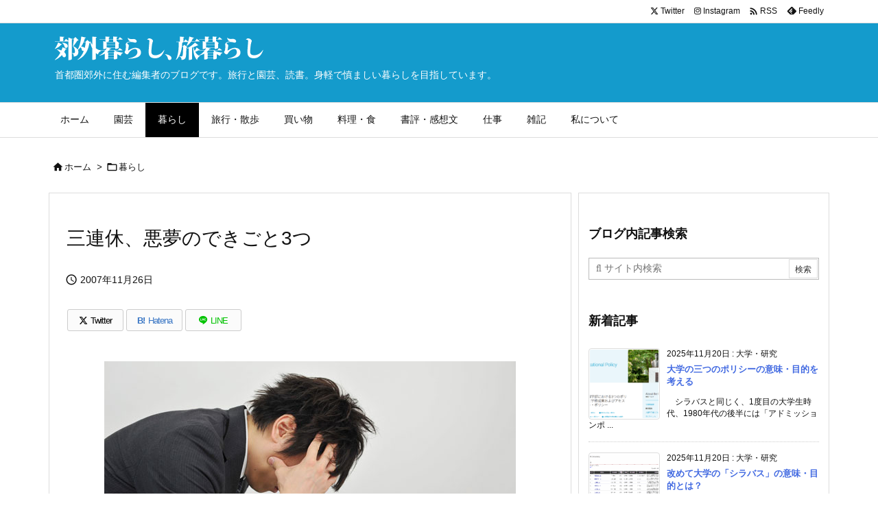

--- FILE ---
content_type: text/html; charset=UTF-8
request_url: https://www.asanao.com/528.html
body_size: 29117
content:
<!DOCTYPE html>
<html lang="ja" itemscope itemtype="https://schema.org/WebPage">
<head prefix="og: http://ogp.me/ns# article: http://ogp.me/ns/article# fb: http://ogp.me/ns/fb#">
<meta charset="UTF-8" />
<meta http-equiv="X-UA-Compatible" content="IE=edge" />
<meta http-equiv="Content-Security-Policy" content="upgrade-insecure-requests" />
<meta name="viewport" content="width=device-width, initial-scale=1, user-scalable=yes" />
<title>三連休、悪夢のできごと3つ | 編集者の郊外暮らし、旅暮らし</title>
<meta name='robots' content='max-image-preview:large' />
<link rel='dns-prefetch' href='//ajax.googleapis.com' />
<link rel='dns-prefetch' href='//webfonts.xserver.jp' />
<link rel='preconnect' href='//fonts.googleapis.com' crossorigin />
<link rel="preload" as="style" type="text/css" href="https://www.asanao.com/wp-content/themes/luxeritas/style.async.min.css?v=1759374919" />
<link rel="preload" as="font" type="font/woff2" href="https://www.asanao.com/wp-content/themes/luxeritas/fonts/icomoon/fonts/icomoon.woff2" crossorigin />
<!-- Global site tag (gtag.js) - Google Analytics -->
<script async src="https://www.googletagmanager.com/gtag/js?id=UA-50755969-1"></script>
<script>  window.dataLayer = window.dataLayer || [];
  function gtag(){dataLayer.push(arguments);}
  gtag('js', new Date());
  gtag('config', 'UA-50755969-1');</script>
<link rel="amphtml" href="https://www.asanao.com/528.html/amp">
<link rel="canonical" href="https://www.asanao.com/528.html" />
<link rel='shortlink' href='https://www.asanao.com/?p=528' />
<link rel="pingback" href="https://www.asanao.com/xmlrpc.php" />
<link rel="author" href="https://www.asanao.com/profile" />
<link rel="alternate" type="application/rss+xml" title="編集者の郊外暮らし、旅暮らし RSS Feed" href="https://www.asanao.com/feed" />
<link rel="alternate" type="application/atom+xml" title="編集者の郊外暮らし、旅暮らし Atom Feed" href="https://www.asanao.com/feed/atom" />
<meta name="description" content="最近、不運なできごとが続いています。引きこもりたい気分。 その一。 土曜、最寄のターミナル駅へ行く用事があり、夜、駐車場へショートカットできる暗い路地を歩いていたら、路上で犬に糞をさせた輩がいたよう..." />
<meta name="theme-color" content="#4285f4">
<meta name="format-detection" content="telephone=no">
<meta name="referrer" content="no-referrer-when-downgrade" />
<meta property="og:type" content="article" />
<meta property="og:url" content="https://www.asanao.com/528.html" />
<meta property="og:title" content="三連休、悪夢のできごと3つ | 編集者の郊外暮らし、旅暮らし" />
<meta property="og:description" content="最近、不運なできごとが続いています。引きこもりたい気分。 その一。 土曜、最寄のターミナル駅へ行く用事があり、夜、駐車場へショートカットできる暗い路地を歩いていたら、路上で犬に糞..." />
<meta property="og:image" content="https://www.asanao.com/wp-content/uploads/2007/09/070930nayami.jpg" />
<meta property="og:image:width" content="600" />
<meta property="og:image:height" content="350" />
<meta property="og:image:alt" content="悩み、人" />
<meta property="og:site_name" content="編集者の郊外暮らし、旅暮らし" />
<meta property="og:locale" content="ja_JP" />
<meta property="article:section" content="暮らし" />
<meta property="article:published_time" content="2007-11-26T16:49:00Z" />
<meta property="article:modified_time" content="2007-11-26T16:49:00Z" />
<meta name="twitter:card" content="summary_large_image" />
<meta name="twitter:domain" content="www.asanao.com" />
<meta name="twitter:creator" content="@asanao_editor" />
<meta name="twitter:site" content="@asanao_editor" />
<style id='wp-img-auto-sizes-contain-inline-css'>
img:is([sizes=auto i],[sizes^="auto," i]){contain-intrinsic-size:3000px 1500px}
/*# sourceURL=wp-img-auto-sizes-contain-inline-css */</style>
<style id='wp-emoji-styles-inline-css'>
img.wp-smiley, img.emoji {
display: inline !important;
border: none !important;
box-shadow: none !important;
height: 1em !important;
width: 1em !important;
margin: 0 0.07em !important;
vertical-align: -0.1em !important;
background: none !important;
padding: 0 !important;
}
/*# sourceURL=wp-emoji-styles-inline-css */</style>
<style id='wp-block-image-inline-css' type='text/css'>
.wp-block-image>a,.wp-block-image>figure>a{display:inline-block}.wp-block-image img{box-sizing:border-box;height:auto;max-width:100%;vertical-align:bottom}@media not (prefers-reduced-motion){.wp-block-image img.hide{visibility:hidden}.wp-block-image img.show{animation:show-content-image .4s}}.wp-block-image[style*=border-radius] img,.wp-block-image[style*=border-radius]>a{border-radius:inherit}.wp-block-image.has-custom-border img{box-sizing:border-box}.wp-block-image.aligncenter{text-align:center}.wp-block-image.alignfull>a,.wp-block-image.alignwide>a{width:100%}.wp-block-image.alignfull img,.wp-block-image.alignwide img{height:auto;width:100%}.wp-block-image .aligncenter,.wp-block-image .alignleft,.wp-block-image .alignright,.wp-block-image.aligncenter,.wp-block-image.alignleft,.wp-block-image.alignright{display:table}.wp-block-image .aligncenter>figcaption,.wp-block-image .alignleft>figcaption,.wp-block-image .alignright>figcaption,.wp-block-image.aligncenter>figcaption,.wp-block-image.alignleft>figcaption,.wp-block-image.alignright>figcaption{caption-side:bottom;display:table-caption}.wp-block-image .alignleft{float:left;margin:.5em 1em .5em 0}.wp-block-image .alignright{float:right;margin:.5em 0 .5em 1em}.wp-block-image .aligncenter{margin-left:auto;margin-right:auto}.wp-block-image :where(figcaption){margin-bottom:1em;margin-top:.5em}.wp-block-image.is-style-circle-mask img{border-radius:9999px}@supports ((-webkit-mask-image:none) or (mask-image:none)) or (-webkit-mask-image:none){.wp-block-image.is-style-circle-mask img{border-radius:0;-webkit-mask-image:url('data:image/svg+xml;utf8,<svg viewBox="0 0 100 100" xmlns="http://www.w3.org/2000/svg"><circle cx="50" cy="50" r="50"/></svg>');mask-image:url('data:image/svg+xml;utf8,<svg viewBox="0 0 100 100" xmlns="http://www.w3.org/2000/svg"><circle cx="50" cy="50" r="50"/></svg>');mask-mode:alpha;-webkit-mask-position:center;mask-position:center;-webkit-mask-repeat:no-repeat;mask-repeat:no-repeat;-webkit-mask-size:contain;mask-size:contain}}:root :where(.wp-block-image.is-style-rounded img,.wp-block-image .is-style-rounded img){border-radius:9999px}.wp-block-image figure{margin:0}.wp-lightbox-container{display:flex;flex-direction:column;position:relative}.wp-lightbox-container img{cursor:zoom-in}.wp-lightbox-container img:hover+button{opacity:1}.wp-lightbox-container button{align-items:center;backdrop-filter:blur(16px) saturate(180%);background-color:#5a5a5a40;border:none;border-radius:4px;cursor:zoom-in;display:flex;height:20px;justify-content:center;opacity:0;padding:0;position:absolute;right:16px;text-align:center;top:16px;width:20px;z-index:100}@media not (prefers-reduced-motion){.wp-lightbox-container button{transition:opacity .2s ease}}.wp-lightbox-container button:focus-visible{outline:3px auto #5a5a5a40;outline:3px auto -webkit-focus-ring-color;outline-offset:3px}.wp-lightbox-container button:hover{cursor:pointer;opacity:1}.wp-lightbox-container button:focus{opacity:1}.wp-lightbox-container button:focus,.wp-lightbox-container button:hover,.wp-lightbox-container button:not(:hover):not(:active):not(.has-background){background-color:#5a5a5a40;border:none}.wp-lightbox-overlay{box-sizing:border-box;cursor:zoom-out;height:100vh;left:0;overflow:hidden;position:fixed;top:0;visibility:hidden;width:100%;z-index:100000}.wp-lightbox-overlay .close-button{align-items:center;cursor:pointer;display:flex;justify-content:center;min-height:40px;min-width:40px;padding:0;position:absolute;right:calc(env(safe-area-inset-right) + 16px);top:calc(env(safe-area-inset-top) + 16px);z-index:5000000}.wp-lightbox-overlay .close-button:focus,.wp-lightbox-overlay .close-button:hover,.wp-lightbox-overlay .close-button:not(:hover):not(:active):not(.has-background){background:none;border:none}.wp-lightbox-overlay .lightbox-image-container{height:var(--wp--lightbox-container-height);left:50%;overflow:hidden;position:absolute;top:50%;transform:translate(-50%,-50%);transform-origin:top left;width:var(--wp--lightbox-container-width);z-index:9999999999}.wp-lightbox-overlay .wp-block-image{align-items:center;box-sizing:border-box;display:flex;height:100%;justify-content:center;margin:0;position:relative;transform-origin:0 0;width:100%;z-index:3000000}.wp-lightbox-overlay .wp-block-image img{height:var(--wp--lightbox-image-height);min-height:var(--wp--lightbox-image-height);min-width:var(--wp--lightbox-image-width);width:var(--wp--lightbox-image-width)}.wp-lightbox-overlay .wp-block-image figcaption{display:none}.wp-lightbox-overlay button{background:none;border:none}.wp-lightbox-overlay .scrim{background-color:#fff;height:100%;opacity:.9;position:absolute;width:100%;z-index:2000000}.wp-lightbox-overlay.active{visibility:visible}@media not (prefers-reduced-motion){.wp-lightbox-overlay.active{animation:turn-on-visibility .25s both}.wp-lightbox-overlay.active img{animation:turn-on-visibility .35s both}.wp-lightbox-overlay.show-closing-animation:not(.active){animation:turn-off-visibility .35s both}.wp-lightbox-overlay.show-closing-animation:not(.active) img{animation:turn-off-visibility .25s both}.wp-lightbox-overlay.zoom.active{animation:none;opacity:1;visibility:visible}.wp-lightbox-overlay.zoom.active .lightbox-image-container{animation:lightbox-zoom-in .4s}.wp-lightbox-overlay.zoom.active .lightbox-image-container img{animation:none}.wp-lightbox-overlay.zoom.active .scrim{animation:turn-on-visibility .4s forwards}.wp-lightbox-overlay.zoom.show-closing-animation:not(.active){animation:none}.wp-lightbox-overlay.zoom.show-closing-animation:not(.active) .lightbox-image-container{animation:lightbox-zoom-out .4s}.wp-lightbox-overlay.zoom.show-closing-animation:not(.active) .lightbox-image-container img{animation:none}.wp-lightbox-overlay.zoom.show-closing-animation:not(.active) .scrim{animation:turn-off-visibility .4s forwards}}@keyframes show-content-image{0%{visibility:hidden}99%{visibility:hidden}to{visibility:visible}}@keyframes turn-on-visibility{0%{opacity:0}to{opacity:1}}@keyframes turn-off-visibility{0%{opacity:1;visibility:visible}99%{opacity:0;visibility:visible}to{opacity:0;visibility:hidden}}@keyframes lightbox-zoom-in{0%{transform:translate(calc((-100vw + var(--wp--lightbox-scrollbar-width))/2 + var(--wp--lightbox-initial-left-position)),calc(-50vh + var(--wp--lightbox-initial-top-position))) scale(var(--wp--lightbox-scale))}to{transform:translate(-50%,-50%) scale(1)}}@keyframes lightbox-zoom-out{0%{transform:translate(-50%,-50%) scale(1);visibility:visible}99%{visibility:visible}to{transform:translate(calc((-100vw + var(--wp--lightbox-scrollbar-width))/2 + var(--wp--lightbox-initial-left-position)),calc(-50vh + var(--wp--lightbox-initial-top-position))) scale(var(--wp--lightbox-scale));visibility:hidden}}
/*# sourceURL=https://www.asanao.com/wp-includes/blocks/image/style.min.css */
</style>
<style id='wp-block-paragraph-inline-css' type='text/css'>
.is-small-text{font-size:.875em}.is-regular-text{font-size:1em}.is-large-text{font-size:2.25em}.is-larger-text{font-size:3em}.has-drop-cap:not(:focus):first-letter{float:left;font-size:8.4em;font-style:normal;font-weight:100;line-height:.68;margin:.05em .1em 0 0;text-transform:uppercase}body.rtl .has-drop-cap:not(:focus):first-letter{float:none;margin-left:.1em}p.has-drop-cap.has-background{overflow:hidden}:root :where(p.has-background){padding:1.25em 2.375em}:where(p.has-text-color:not(.has-link-color)) a{color:inherit}p.has-text-align-left[style*="writing-mode:vertical-lr"],p.has-text-align-right[style*="writing-mode:vertical-rl"]{rotate:180deg}
/*# sourceURL=https://www.asanao.com/wp-includes/blocks/paragraph/style.min.css */
</style>
<style id='global-styles-inline-css' type='text/css'>
:root{--wp--preset--aspect-ratio--square: 1;--wp--preset--aspect-ratio--4-3: 4/3;--wp--preset--aspect-ratio--3-4: 3/4;--wp--preset--aspect-ratio--3-2: 3/2;--wp--preset--aspect-ratio--2-3: 2/3;--wp--preset--aspect-ratio--16-9: 16/9;--wp--preset--aspect-ratio--9-16: 9/16;--wp--preset--color--black: #000000;--wp--preset--color--cyan-bluish-gray: #abb8c3;--wp--preset--color--white: #ffffff;--wp--preset--color--pale-pink: #f78da7;--wp--preset--color--vivid-red: #cf2e2e;--wp--preset--color--luminous-vivid-orange: #ff6900;--wp--preset--color--luminous-vivid-amber: #fcb900;--wp--preset--color--light-green-cyan: #7bdcb5;--wp--preset--color--vivid-green-cyan: #00d084;--wp--preset--color--pale-cyan-blue: #8ed1fc;--wp--preset--color--vivid-cyan-blue: #0693e3;--wp--preset--color--vivid-purple: #9b51e0;--wp--preset--gradient--vivid-cyan-blue-to-vivid-purple: linear-gradient(135deg,rgb(6,147,227) 0%,rgb(155,81,224) 100%);--wp--preset--gradient--light-green-cyan-to-vivid-green-cyan: linear-gradient(135deg,rgb(122,220,180) 0%,rgb(0,208,130) 100%);--wp--preset--gradient--luminous-vivid-amber-to-luminous-vivid-orange: linear-gradient(135deg,rgb(252,185,0) 0%,rgb(255,105,0) 100%);--wp--preset--gradient--luminous-vivid-orange-to-vivid-red: linear-gradient(135deg,rgb(255,105,0) 0%,rgb(207,46,46) 100%);--wp--preset--gradient--very-light-gray-to-cyan-bluish-gray: linear-gradient(135deg,rgb(238,238,238) 0%,rgb(169,184,195) 100%);--wp--preset--gradient--cool-to-warm-spectrum: linear-gradient(135deg,rgb(74,234,220) 0%,rgb(151,120,209) 20%,rgb(207,42,186) 40%,rgb(238,44,130) 60%,rgb(251,105,98) 80%,rgb(254,248,76) 100%);--wp--preset--gradient--blush-light-purple: linear-gradient(135deg,rgb(255,206,236) 0%,rgb(152,150,240) 100%);--wp--preset--gradient--blush-bordeaux: linear-gradient(135deg,rgb(254,205,165) 0%,rgb(254,45,45) 50%,rgb(107,0,62) 100%);--wp--preset--gradient--luminous-dusk: linear-gradient(135deg,rgb(255,203,112) 0%,rgb(199,81,192) 50%,rgb(65,88,208) 100%);--wp--preset--gradient--pale-ocean: linear-gradient(135deg,rgb(255,245,203) 0%,rgb(182,227,212) 50%,rgb(51,167,181) 100%);--wp--preset--gradient--electric-grass: linear-gradient(135deg,rgb(202,248,128) 0%,rgb(113,206,126) 100%);--wp--preset--gradient--midnight: linear-gradient(135deg,rgb(2,3,129) 0%,rgb(40,116,252) 100%);--wp--preset--font-size--small: 13px;--wp--preset--font-size--medium: 20px;--wp--preset--font-size--large: 36px;--wp--preset--font-size--x-large: 42px;--wp--preset--spacing--20: 0.44rem;--wp--preset--spacing--30: 0.67rem;--wp--preset--spacing--40: 1rem;--wp--preset--spacing--50: 1.5rem;--wp--preset--spacing--60: 2.25rem;--wp--preset--spacing--70: 3.38rem;--wp--preset--spacing--80: 5.06rem;--wp--preset--shadow--natural: 6px 6px 9px rgba(0, 0, 0, 0.2);--wp--preset--shadow--deep: 12px 12px 50px rgba(0, 0, 0, 0.4);--wp--preset--shadow--sharp: 6px 6px 0px rgba(0, 0, 0, 0.2);--wp--preset--shadow--outlined: 6px 6px 0px -3px rgb(255, 255, 255), 6px 6px rgb(0, 0, 0);--wp--preset--shadow--crisp: 6px 6px 0px rgb(0, 0, 0);}:where(.is-layout-flex){gap: 0.5em;}:where(.is-layout-grid){gap: 0.5em;}body .is-layout-flex{display: flex;}.is-layout-flex{flex-wrap: wrap;align-items: center;}.is-layout-flex > :is(*, div){margin: 0;}body .is-layout-grid{display: grid;}.is-layout-grid > :is(*, div){margin: 0;}:where(.wp-block-columns.is-layout-flex){gap: 2em;}:where(.wp-block-columns.is-layout-grid){gap: 2em;}:where(.wp-block-post-template.is-layout-flex){gap: 1.25em;}:where(.wp-block-post-template.is-layout-grid){gap: 1.25em;}.has-black-color{color: var(--wp--preset--color--black) !important;}.has-cyan-bluish-gray-color{color: var(--wp--preset--color--cyan-bluish-gray) !important;}.has-white-color{color: var(--wp--preset--color--white) !important;}.has-pale-pink-color{color: var(--wp--preset--color--pale-pink) !important;}.has-vivid-red-color{color: var(--wp--preset--color--vivid-red) !important;}.has-luminous-vivid-orange-color{color: var(--wp--preset--color--luminous-vivid-orange) !important;}.has-luminous-vivid-amber-color{color: var(--wp--preset--color--luminous-vivid-amber) !important;}.has-light-green-cyan-color{color: var(--wp--preset--color--light-green-cyan) !important;}.has-vivid-green-cyan-color{color: var(--wp--preset--color--vivid-green-cyan) !important;}.has-pale-cyan-blue-color{color: var(--wp--preset--color--pale-cyan-blue) !important;}.has-vivid-cyan-blue-color{color: var(--wp--preset--color--vivid-cyan-blue) !important;}.has-vivid-purple-color{color: var(--wp--preset--color--vivid-purple) !important;}.has-black-background-color{background-color: var(--wp--preset--color--black) !important;}.has-cyan-bluish-gray-background-color{background-color: var(--wp--preset--color--cyan-bluish-gray) !important;}.has-white-background-color{background-color: var(--wp--preset--color--white) !important;}.has-pale-pink-background-color{background-color: var(--wp--preset--color--pale-pink) !important;}.has-vivid-red-background-color{background-color: var(--wp--preset--color--vivid-red) !important;}.has-luminous-vivid-orange-background-color{background-color: var(--wp--preset--color--luminous-vivid-orange) !important;}.has-luminous-vivid-amber-background-color{background-color: var(--wp--preset--color--luminous-vivid-amber) !important;}.has-light-green-cyan-background-color{background-color: var(--wp--preset--color--light-green-cyan) !important;}.has-vivid-green-cyan-background-color{background-color: var(--wp--preset--color--vivid-green-cyan) !important;}.has-pale-cyan-blue-background-color{background-color: var(--wp--preset--color--pale-cyan-blue) !important;}.has-vivid-cyan-blue-background-color{background-color: var(--wp--preset--color--vivid-cyan-blue) !important;}.has-vivid-purple-background-color{background-color: var(--wp--preset--color--vivid-purple) !important;}.has-black-border-color{border-color: var(--wp--preset--color--black) !important;}.has-cyan-bluish-gray-border-color{border-color: var(--wp--preset--color--cyan-bluish-gray) !important;}.has-white-border-color{border-color: var(--wp--preset--color--white) !important;}.has-pale-pink-border-color{border-color: var(--wp--preset--color--pale-pink) !important;}.has-vivid-red-border-color{border-color: var(--wp--preset--color--vivid-red) !important;}.has-luminous-vivid-orange-border-color{border-color: var(--wp--preset--color--luminous-vivid-orange) !important;}.has-luminous-vivid-amber-border-color{border-color: var(--wp--preset--color--luminous-vivid-amber) !important;}.has-light-green-cyan-border-color{border-color: var(--wp--preset--color--light-green-cyan) !important;}.has-vivid-green-cyan-border-color{border-color: var(--wp--preset--color--vivid-green-cyan) !important;}.has-pale-cyan-blue-border-color{border-color: var(--wp--preset--color--pale-cyan-blue) !important;}.has-vivid-cyan-blue-border-color{border-color: var(--wp--preset--color--vivid-cyan-blue) !important;}.has-vivid-purple-border-color{border-color: var(--wp--preset--color--vivid-purple) !important;}.has-vivid-cyan-blue-to-vivid-purple-gradient-background{background: var(--wp--preset--gradient--vivid-cyan-blue-to-vivid-purple) !important;}.has-light-green-cyan-to-vivid-green-cyan-gradient-background{background: var(--wp--preset--gradient--light-green-cyan-to-vivid-green-cyan) !important;}.has-luminous-vivid-amber-to-luminous-vivid-orange-gradient-background{background: var(--wp--preset--gradient--luminous-vivid-amber-to-luminous-vivid-orange) !important;}.has-luminous-vivid-orange-to-vivid-red-gradient-background{background: var(--wp--preset--gradient--luminous-vivid-orange-to-vivid-red) !important;}.has-very-light-gray-to-cyan-bluish-gray-gradient-background{background: var(--wp--preset--gradient--very-light-gray-to-cyan-bluish-gray) !important;}.has-cool-to-warm-spectrum-gradient-background{background: var(--wp--preset--gradient--cool-to-warm-spectrum) !important;}.has-blush-light-purple-gradient-background{background: var(--wp--preset--gradient--blush-light-purple) !important;}.has-blush-bordeaux-gradient-background{background: var(--wp--preset--gradient--blush-bordeaux) !important;}.has-luminous-dusk-gradient-background{background: var(--wp--preset--gradient--luminous-dusk) !important;}.has-pale-ocean-gradient-background{background: var(--wp--preset--gradient--pale-ocean) !important;}.has-electric-grass-gradient-background{background: var(--wp--preset--gradient--electric-grass) !important;}.has-midnight-gradient-background{background: var(--wp--preset--gradient--midnight) !important;}.has-small-font-size{font-size: var(--wp--preset--font-size--small) !important;}.has-medium-font-size{font-size: var(--wp--preset--font-size--medium) !important;}.has-large-font-size{font-size: var(--wp--preset--font-size--large) !important;}.has-x-large-font-size{font-size: var(--wp--preset--font-size--x-large) !important;}
/*# sourceURL=global-styles-inline-css */
</style>

<style id='classic-theme-styles-inline-css'>
/*! This file is auto-generated */
.wp-block-button__link{color:#fff;background-color:#32373c;border-radius:9999px;box-shadow:none;text-decoration:none;padding:calc(.667em + 2px) calc(1.333em + 2px);font-size:1.125em}.wp-block-file__button{background:#32373c;color:#fff;text-decoration:none}
/*# sourceURL=/wp-includes/css/classic-themes.min.css */</style>
<link rel="stylesheet" id="amazonjs-css" href="//www.asanao.com/wp-content/plugins/amazonjs/css/amazonjs.css" media="all" />
<style id='luxech-inline-css'>
/*! Luxeritas WordPress Theme 3.25.0 - (C) 2015 Thought is free. */*,*:before,*:after{box-sizing:border-box}@-ms-viewport{width:device-width}a:not([href]):not([tabindex]),a:not([href]):not([tabindex]):hover,a:not([href]):not([tabindex]):focus{color:inherit;text-decoration:none}a:not([href]):not([tabindex]):focus{outline:0}h1{font-size:2em;margin:.67em 0}small{font-size:80%}img{border-style:none;vertical-align:middle}hr{box-sizing:content-box;height:0;overflow:visible;margin-top:1rem;margin-bottom:1rem;border:0}pre{margin-top:0;margin-bottom:1rem;overflow:auto;-ms-overflow-style:scrollbar}code,pre{font-family:monospace,monospace;font-size:1em}ul ul,ol ul,ul ol,ol ol{margin-bottom:0}p{margin-top:0;margin-bottom:1rem}button{border-radius:0}input,button,select,optgroup,textarea{margin:0;font-family:inherit;font-size:inherit;line-height:inherit}button,input{overflow:visible}button,select{text-transform:none}button,[type=button],[type=reset],[type=submit]{-webkit-appearance:button}button:not(:disabled),[type=button]:not(:disabled),[type=reset]:not(:disabled),[type=submit]:not(:disabled){cursor:pointer}::-moz-focus-inner{padding:0;border-style:none}::-webkit-inner-spin-button{height:auto}::-webkit-search-decoration{-webkit-appearance:none}label{display:inline-block;margin-bottom:.5rem}h1,h2,h3,h4,h5,h6{margin-top:0;margin-bottom:.5rem;font-family:inherit;font-weight:500;line-height:1.2;color:inherit}.container{width:100%;margin-right:auto;margin-left:auto}@media (min-width:768px){.container{max-width:720px}}@media (min-width:992px){.container{max-width:960px}}@media (min-width:1200px){.container{max-width:1140px}}.row{display:flex;flex-wrap:wrap}div[class^=col-]{flex:0 0 auto;position:relative;width:100%;min-height:1px;padding-right:15px;padding-left:15px}.col-12{max-width:100%}.col-6{max-width:50%}.col-4{max-width:33.333333%}.clearfix:after{display:block;clear:both;content:""}.pagination{display:flex;padding-left:0;list-style:none;border-radius:.25rem}table{border-collapse:collapse}caption{padding-top:.75rem;padding-bottom:.75rem;color:#6c757d;text-align:left;caption-side:bottom}th{text-align:left}body .material-icons,body .material-icons-outlined{font-size:inherit;font-feature-settings:'liga';-moz-osx-font-smoothing:grayscale;text-rendering:optimizeLegibility;transform:scale(1.3,1.3);transform-origin:top;margin-top:-.16em}.material-icons.flip-h{transform:scale(-1.3,1.3)}.material-icons.rotate{transform:rotate(180deg) translate(0,-1.3em) scale(1.3,1.3)}.material-icons.pull-left{float:left;margin-right:.3em}.material-icons.pull-right{float:right;margin-left:.3em}@font-face{font-family:'icomoon';src:url('/wp-content/themes/luxeritas/fonts/icomoon/fonts/icomoon.eot');src:url('/wp-content/themes/luxeritas/fonts/icomoon/fonts/icomoon.eot') format('embedded-opentype'),url('/wp-content/themes/luxeritas/fonts/icomoon/fonts/icomoon.woff2') format('woff2'),url('/wp-content/themes/luxeritas/fonts/icomoon/fonts/icomoon.woff') format('woff'),url('/wp-content/themes/luxeritas/fonts/icomoon/fonts/icomoon.ttf') format('truetype'),url('/wp-content/themes/luxeritas/fonts/icomoon/fonts/icomoon.svg') format('svg');font-weight:400;font-style:normal;font-display:swap}[class^=ico-],[class*=" ico-"]{font-family:'icomoon';display:inline-block;font-style:normal;font-weight:400;font-variant:normal;text-transform:none;text-rendering:auto;line-height:1;-webkit-font-smoothing:antialiased;-moz-osx-font-smoothing:grayscale}.ico-speech-bubble:before{content:"\e903"}.ico-external-link-alt:before{content:"\f35d"}.ico-external-link-square-alt:before{content:"\f360"}.ico-line:before{content:"\e700"}.ico-feedly:before{content:"\e600"}.ico-plus-square:before{content:"\f0fe"}.ico-minus-square:before{content:"\f146"}.ico-caret-square-down:before{content:"\f150"}.ico-search:before{content:"\f002"}.ico-link:before{content:"\f0c1"}.ico-caret-right:before{content:"\f0da"}.ico-spinner:before{content:"\f110"}.ico-comment:before{content:"\e900"}.ico-comments:before{content:"\e901"}.ico-chevron-up:before{content:"\f077"}.ico-chevron-down:before{content:"\f078"}.ico-twitter:before{content:"\f099"}.ico-x-twitter:before{content:"\e902"}.ico-facebook:before{content:"\f09a"}.ico-linkedin:before{content:"\f0e1"}.ico-angle-double-right:before{content:"\f101"}.ico-chevron-circle-left:before{content:"\f137"}.ico-chevron-circle-right:before{content:"\f138"}.ico-youtube-play:before{content:"\f16a"}.ico-instagram:before{content:"\f16d"}.ico-pinterest-p:before{content:"\f231"}.ico-get-pocket:before{content:"\f265"}.ico-spin{animation:ico-spin 2s infinite linear}@keyframes ico-spin{0%{transform:rotate(0)}100%{transform:rotate(360deg)}}*{margin:0;padding:0}a:hover,.term img,a:hover,.term img:hover{transition:opacity .3s,transform .5s}a:hover img{opacity:.8}hr{border-top:1px dotted #999}img,video,object,canvas{max-width:100%;height:auto;box-sizing:content-box}.no-js img.lazy{display:none!important}pre,ul,ol{margin:1.6em 0}ul ul,ol ol,ul ol,ol ul{margin:0 .6em 0}pre{margin-bottom:30px}blockquote,.wp-block-quote{display:block;position:relative;overflow:hidden;overflow-wrap:anywhere;margin:1.6em 5px;padding:25px;font-size:1.4rem;background:#fdfdfd;border:0;border-radius:6px;box-shadow:0 5px 5px 0 rgba(18,63,82,.035),0 0 0 1px rgba(176,181,193,.2)}blockquote:after{content:"\275b\275b";display:block;position:absolute;font-family:Arial,sans-serif;font-size:200px;line-height:1em;left:-25px;top:-15px;opacity:.04}blockquote cite,.wp-block-quote cite{display:block;text-align:right;font-family:serif;font-size:.9em;font-style:oblique}.wp-block-quote:not(.is-large):not(.is-style-large){border:0}blockquote ol:first-child,blockquote p:first-child,blockquote ul:first-child{margin-top:5px}blockquote ol:last-child,blockquote p:last-child,blockquote ul:last-child{margin-bottom:5px}[type=submit],[type=text],[type=email],.reply a{display:inline;line-height:1;vertical-align:middle;padding:12px 12px 11px;max-width:100%}.reply a,[type=submit],.widget_categories select,.widget_archive select{color:#333;font-weight:400;background:#fff;border:1px solid #ddd}option,textarea,[type=text],[type=email],[type=search]{color:inherit;background:#fff;border:1px solid #ddd}[type=search]{-webkit-appearance:none;outline-offset:-2px;line-height:1;border-radius:0}textarea{overflow:auto;resize:vertical;padding:8px;max-width:100%}button{appearance:none;outline:0;border:0}.cboth{clear:both}.bold{font-weight:700}.wp-caption{margin-bottom:1.6em;max-width:100%}.wp-caption img[class*=wp-image-]{display:block;margin:0}.post .wp-caption-text,.post .wp-caption-dd{font-size:1.2rem;line-height:1.5;margin:0;padding:.5em 0}.sticky .posted-on{display:none}.bypostauthor>article .fn:after{content:"";position:relative}.screen-reader-text{clip:rect(1px,1px,1px,1px);height:1px;overflow:hidden;position:absolute !important;width:1px}strong{font-weight:700}em{font-style:italic}.alignleft{display:inline;float:left}.alignright{display:inline;float:right}.aligncenter{display:block;margin-right:auto;margin-left:auto}.post .alignfull{margin-left:-68px;margin-right:-68px}figure.alignwide>img,figure.alignfull>img{min-width:100%}blockquote.alignleft,.wp-caption.alignleft,.post img.alignleft{margin:.4em 1.6em 1.6em 0}blockquote.alignright,.wp-caption.alignright,.post img.alignright{margin:.4em 0 1.6em 1.6em}blockquote.aligncenter,.wp-caption.aligncenter,.post img.aligncenter{clear:both;margin-top:.4em;margin-bottom:1.6em}.wp-caption.alignleft,.wp-caption.alignright,.wp-caption.aligncenter{margin-bottom:1.2em}img[class*=wp-image-],img[class*=attachment-]{max-width:100%;height:auto}.gallery-item{display:inline-block;text-align:left;vertical-align:top;margin:0 0 1.5em;padding:0 1em 0 0;width:50%}.gallery-columns-1 .gallery-item{width:100%}.gallery-columns-2 .gallery-item{max-width:50%}@media screen and (min-width:30em){.gallery-item{max-width:25%}.gallery-columns-1 .gallery-item{max-width:100%}.gallery-columns-2 .gallery-item{max-width:50%}.gallery-columns-3 .gallery-item{max-width:33.33%}.gallery-columns-4 .gallery-item{max-width:25%}}.gallery-caption{display:block;font-size:1.2rem;line-height:1.5;padding:.5em 0}.wp-block-image{margin:1.6em 0}figure.wp-block-image{display:inline-block}.post ul.blocks-gallery-grid{padding:0}#head-in{padding-top:28px;background:#fff}.band{position:absolute;top:0;left:0;right:0}div[id*=head-band]{margin:auto;height:34px;line-height:34px;overflow:hidden;background:#fff;border-bottom:1px solid #ddd}.band-menu{position:relative;margin:auto}.band-menu ul{font-size:1px;margin:0 -5px 0 0;position:absolute;right:10px;list-style:none}.band-menu li{display:inline-block;vertical-align:middle;font-size:1.2rem;margin:0 3px;line-height:1}.band-menu li a{color:#111;text-decoration:none}.band-menu li a:hover{color:#09f}.band-menu .menu-item a:before{display:inline;margin:5px;line-height:1;font-family:"icomoon";content:"\f0da"}div[id*=head-band] .snsf{display:block;min-width:28px;height:20px;margin:-2px -6px 0 0;text-align:center}div[id*=head-band] .snsf a{display:block;height:100%;width:100%;text-decoration:none;letter-spacing:0;font-family:Verdana,Arial,Helvetica,Roboto;padding:4px;border-radius:2px}#sitename{display:inline-block;max-width:100%;margin:0 0 12px;font-size:2.8rem;line-height:1.4}#sitename a{color:inherit;text-decoration:none}.desc{line-height:1.4}.info{padding:20px 10px;overflow:hidden}.logo,.logo-up{position:relative;margin:15px auto -10px auto;text-align:center}.logo-up{margin:15px auto 0 auto}#header .head-cover{position:relative;margin:auto}#header #gnavi,#foot-in,.foot-nav{margin:auto}#nav{margin:0;padding:0;border-top:1px solid #ddd;border-bottom:1px solid #ddd;position:relative;z-index:20}#nav,#gnavi ul.gu,#gnavi li.gl>a,.mobile-nav{color:#111;background:#fff}#gnavi .mobile-nav{display:none}#gnavi .nav-menu{display:block}#gnavi ul.gu{margin:0}#gnavi li.gl{float:left;position:relative;list-style-type:none;text-indent:0;white-space:nowrap}#gnavi li.gl>a{display:block;text-decoration:none;text-align:center;height:100%}#gnavi li ul.gu{display:none}@media (min-width:992px){#gnavi ul.gu{display:flex;flex-wrap:wrap}#gnavi li.gl{flex:0 0 auto;min-width:1px;background:#09f}#gnavi .gc>ul>li.gl{background:0 0}#gnavi li.gl>a>.gim{display:block;height:100%}#gnavi .gc>ul>li>a>.gim{transition:.4s;border-bottom:0;padding:16px 18px}#gnavi li.gl>ul{display:none;margin:0;border:1px solid #ddd;border-bottom:0;background:0 0;position:absolute;top:100%;z-index:1}#gnavi li li.gl{width:100%;min-width:160px}#gnavi li li.gl a>.gim{border-bottom:1px solid #ddd;font-size:1.3rem;padding:10px 15px;width:100%;text-align:left}#gnavi li li.gl>ul{padding:0;border-top:1px solid #ddd;overflow:hidden;top:-1px;left:100%}#gnavi li.gl:hover>a,#gnavi li.gl:hover>a>.gim,div.mobile-nav:hover,ul.mobile-nav li:hover{color:#fff;background:#09f}#gnavi li[class*=current]>a{background:none repeat scroll 0 0 #000;color:#fff}#gnavi ul ul>li[class*=children]>a>.gim:after{font-family:"icomoon";content:"\f0da";position:absolute;right:6px;top:0;bottom:0;margin:auto;height:1.3rem}}@media (max-width:991px){.mobile-nav p{letter-spacing:0;font-size:1.1rem;line-height:1;margin:6px 0 0}.mobile-nav li{white-space:nowrap;text-align:center;padding:8px 10px;border:0;list-style:none;cursor:pointer}.mobile-nav li:hover{opacity:.6}.mobile-nav li i,.mobile-nav li svg{font-size:1.8rem;font-style:normal}#gnavi ul.gu{display:none;border:0;border-bottom:solid 1px #ddd}#gnavi li.gl{display:block;float:none;width:100%;padding-left:0;text-align:left;line-height:2.3;border-top:1px solid #ddd;list-style:disc inside}#gnavi li.gl:hover>a>.gim{background:0 0}}#primary{border:1px solid transparent}#section,.grid{margin:0 10px 20px 0}.grid{padding:45px 68px;background:#fff;border:1px solid #ddd}#breadcrumb{margin:20px 0 15px;padding:8px;line-height:2}#breadcrumb,#breadcrumb a{color:#111;text-decoration:none;word-break:normal}#breadcrumb a:hover{text-decoration:underline}#breadcrumb h1,#breadcrumb li{display:inline;list-style-type:none;font-size:1.3rem}#breadcrumb i,#breadcrumb svg{margin-right:3px}#breadcrumb i.arrow{margin:0 8px}.term{margin-right:10px}.term img{float:left;max-width:40%;height:auto;margin-bottom:15px;background:inherit;border:1px solid #ddd;border-radius:4px;box-shadow:0 0 2px 1px rgba(255,255,255,1) inset}.term img:hover{border-color:#06c}#related .term img{padding:1px;width:100px;height:100px}.read-more-link,.read-more-link i,.read-more-link svg{text-decoration:underline}#list a{word-break:normal}#list .toc{margin:0 0 25px}#list .excerpt{margin:0 0 12px;line-height:1.8}.exsp{display:inline}#list .read-more{clear:both;line-height:1;margin:35px 0 30px;text-align:right}#list .read-more{margin:0}@media (max-width:575px){.read-more-link{color:inherit;background:#fafafa;border:1px solid #aaa}.read-more-link:hover{color:#dc143c;background:#f0f0f0;text-decoration:none}}.meta,.post .meta{margin:0;font-size:1.4rem;color:#111;margin-bottom:35px;vertical-align:middle;padding:16px 0}.meta a{display:inline-block;color:#111;text-decoration:underline}.meta i{margin-right:6px}.meta span{margin:0 12px 0 0}.meta span.break{margin:0 8px 0 4px}.meta span.first-item{margin:0;white-space:nowrap}.meta-box{margin:30px 10px}.toc .meta-u,.post .meta-u{background:0 0;border:0;margin:0 0 10px;padding:0}.post .meta-u{overflow:hidden;text-align:right}#paging{margin:auto;text-align:center}#paging ul{padding:0}#paging i{font-weight:700}#paging .not-allow i{font-weight:400;opacity:.3}.pagination{display:flex;justify-content:center;margin:0}.pagination li{flex:1 1 42px;max-width:42px;min-width:27px;float:left}.pagination>li>a,.pagination>li>span{display:inline-block;text-decoration:none;width:100%;padding:6px 0;color:inherit;background:#fff;border:1px solid #ddd;border-right:0}.pagination>li:last-child>a,.pagination>li:last-child>span,.pagination>.not-allow:first-child>span:hover{border-right:1px solid #ddd}.pagination>.active>span,.pagination .current,.pagination>li>a:hover{color:#fff;background:#dc143c}.pagination>.active>span:hover,.pagination>.not-allow>span:hover{cursor:text}.post #paging{margin:20px 0 40px}.post{font-size:1.6rem;line-height:1.9}.post p{margin:1.3em 0}.post a{text-decoration:underline}.post h2,.post h3,.post h4,.post h5,.post h6{line-height:1.4;margin-top:35px;margin-bottom:30px}.post h1:first-child{margin-top:0}.post h2{border-left:8px solid #999;font-size:2.4rem;margin-top:50px;padding:8px 20px}.post h3{font-size:2.2rem;padding:2px 15px;margin-top:50px;margin-left:5px;border-left:2px #999 solid}.post h4{font-size:1.8rem;padding:0 12px;border:0;border-left:solid 12px #999}.post h2:first-child,.post h3:first-child{margin-top:30px}.post table{margin-bottom:30px}.post td,.post th{padding:8px 10px;border:1px solid #ddd}.post th{text-align:center;background:#f5f5f5}.post ul,.post ol{padding:0 0 0 30px}.post .vcard{text-align:right}.post .vcard i,.post .vcard svg{margin-right:8px}.entry-title,#front-page-title{font-size:2.8rem;line-height:1.5;background:0 0;border:none;margin:0 0 10px;padding:0}.entry-title a{color:inherit;text-decoration:none}.entry-title a:hover{color:#dc143c}#sns-tops{margin:-25px 0 45px}#sns-bottoms{margin:16px 0 0}#bottom-area #sns-bottoms{margin-bottom:0}.sns-msg h2{display:inline-block;margin:0 0 0 5px;padding:0 8px;line-height:1;font-size:1.6rem;background:0 0;border:none;border-bottom:5px solid #ccc}#pnavi{clear:both;padding:0;border:1px solid #ddd;background:#fff;height:auto;overflow:hidden}#pnavi .next,#pnavi .prev{position:relative}#pnavi .next{text-align:right;border-bottom:1px solid #ddd}#pnavi i,#pnavi svg{font-size:2.2rem}#pnavi .next-arrow,#pnavi .prev-arrow{font-size:1.6rem;position:absolute;top:10px}#pnavi .next-arrow *,#pnavi .prev-arrow *{vertical-align:middle}#pnavi .next-arrow{left:20px}#pnavi .prev-arrow{right:20px}#pnavi .ntitle,#pnavi .ptitle{margin-top:32px}#pnavi img{height:100px;width:100px;border:1px solid #ddd;border-radius:8px}#pnavi a{display:block;padding:15px 30px;overflow:hidden;text-decoration:none;color:#666;min-height:132px}#pnavi a:hover{color:#dc143c}#pnavi a>img,#pnavi a:hover>img{transition:opacity .4s,transform .4s}#pnavi a:hover>img{border-color:#337ab7}#pnavi .block-span{display:block;margin-top:35px}#pnavi .next img,#pnavi .no-img-next i,#pnavi .no-img-next svg{float:right;margin:0 0 0 10px}#pnavi .prev img,#pnavi .no-img-prev i,#pnavi .no-img-prev svg{float:left;margin:0 10px 0 0}#pnavi i.navi-home,#pnavi svg.navi-home,#pnavi .no-img-next i,#pnavi .no-img-next svg,#pnavi .no-img-prev i,#pnavi .no-img-prev svg{font-size:7.6rem;padding:5px 0}@media (min-width:1200px),(min-width:540px) and (max-width:991px){#pnavi .next,#pnavi .prev,#pnavi .next a,#pnavi .prev a{padding-bottom:32767px;margin-bottom:-32752px}#pnavi .next,#pnavi .prev{margin-bottom:-32767px;width:50%}#pnavi .next{float:right;border-left:1px solid #ddd}}.related,.discussion,.tb{font-size:2.4rem;line-height:2;margin:0 0 15px}.related i,.related svg,.discussion i,.discussion svg,.tb i,.tb svg{margin-right:10px}#related{padding:0}#related .term img{float:left;margin:8px 10px 8px 0}#related h3{font-size:1.6rem;font-weight:700;padding:0;margin:10px 0 10px 10px;border:none}#related h3 a{color:inherit;text-decoration:none;line-height:1.6}#related h3 a:hover{color:#09f}#related .toc{padding:10px 0;border-top:1px dotted #ccc}#related .toc:first-child{border-top:none}#related .excerpt p{display:inline;opacity:.7;font-size:1.3rem}#comments h3{font-size:1.6rem;border:none;padding:10px 0;margin-bottom:10px}#comments h3 i,#comments h3 svg{font-size:2.2rem;margin-right:10px}.comments-list,.comments-list li{border-bottom:1px solid #ddd}.comments-list li{margin-bottom:20px}.comments-list .comment-body{padding-bottom:20px}.comments-list li:last-child{margin-bottom:0;padding-bottom:0;border:none}#comments p{font-size:1.4rem;margin:20px 0}#comments label{display:block}.comment-author.vcard .avatar{display:block;float:left;margin:0 10px 20px 0}.comment-meta{margin-bottom:40px}.comment-meta:after{content:" ";clear:both}.fn{line-height:1.6;font-size:1.5rem}.says{margin-left:10px}.commentmetadata{font-size:1.4rem;height:15px;padding:10px 10px 10px 0}.reply a{display:block;text-decoration:none;text-align:center;width:65px;margin:0 0 0 auto}.comments-list{padding-left:0;list-style-type:none}.comments-list li.depth-1>ul.children{padding-left:30px}.comments-list li{list-style-type:none}#comments .no-comments{margin:0 0 20px;padding:10px 20px 30px;border-bottom:1px solid #ddd}#c-paging{text-align:center;padding:0 0 20px;border-bottom:1px solid #ccc}#commentform p{margin:0 0 20px}#respond{font-size:1.6rem}#commentform .tags{padding:10px;font-size:1.3rem}#commentform-author{display:flex;flex-wrap:wrap}.comment-form-author{flex:0 1 35%;padding-right:10px}.comment-form-email{flex:1 0 64%}#commentform,#comments textarea,[type^=text],[class^=comment-form-]{margin:0;width:100%}#comments .comment-form-cookies-consent{display:table}#comments .comment-form-cookies-consent *{display:table-cell;margin:0 5px 0 0;width:auto;vertical-align:middle}#comments .form-submit{margin:0}#comments .comments-list .form-submit{margin-bottom:40px}#comments [type=submit]{color:#fff;background:#666;padding:18px 18px 17px;cursor:pointer}#comments [type=submit]:hover{background:#dc143c}#trackback input{width:100%;margin:0 0 10px}#list-title{margin:0 0 40px;font-size:2.8rem;font-weight:400}#section .grid #list-title{margin:0}div[id*=side-],#col3{padding:20px 0;border:1px solid #ddd;background:#fff}#side .widget,#col3 .widget{overflow-wrap:anywhere;margin:0 6px;padding:20px 7px;border:1px solid transparent}#side ul,#col3 ul{margin-bottom:0}#side ul li,#col3 ul li{list-style-type:none;line-height:2;margin:0;padding:0}#side ul li li,#col3 ul li li{margin-left:16px}#side h3,#col3 h3,#side h4,#col3 h4{font-size:1.8rem;font-weight:700;color:#111;margin:4px 0 20px;padding:4px 0}.search-field{border:1px solid #bbb}#wp-calendar,.wp-calendar-nav{background:#fff}#wp-calendar caption{color:inherit;background:#fff}#wp-calendar #today{background:#ffec67}#wp-calendar .pad{background:#fff9f9}#footer{clear:both;background:#fff;border-top:1px solid #ddd;z-index:10}.row{margin:0}#foot-in{padding:25px 0}#foot-in a,#footer-menu,.foot-nav a{color:#111}#foot-in h4{font-size:1.8rem;font-weight:700;margin:15px 0;padding:4px 10px;border-left:8px solid #999}#foot-in ul li{list-style-type:none;line-height:1.8;margin:0 10px;padding:0}#foot-in ul li li{margin-left:15px}.foot-nav ul{margin:0 auto;padding:20px 15px}.foot-nav li{display:inline-block;margin:0}.foot-nav li:before{content:"\07c";margin:0 10px}.foot-nav li:first-child:before{content:"";margin:0}#copyright{font-size:1.2rem;padding:20px 0;color:#111;background:#fff;clear:both}#footer .copy{font-size:1.2rem;line-height:1;margin:20px 0 0;text-align:center}#footer .copy a{color:inherit}#footer #thk{margin:20px 0;white-space:nowrap;font-size:1.1rem;word-spacing:-1px}#page-top{position:fixed;bottom:14px;right:14px;font-weight:700;background:#656463;text-decoration:none;color:#fff;padding:16px 20px;text-align:center;cursor:pointer;transition:.8s;opacity:0;visibility:hidden;z-index:99}#page-top:hover{opacity:1!important}iframe{box-sizing:content-box;border:0}.i-video{display:block;position:relative;overflow:hidden}.i-video{padding-top:25px;padding-bottom:56.25%}.i-video iframe,.i-video object,.i-video embed{position:absolute;top:0;left:0;height:100%;width:100%}.i-embed iframe{width:100%}.head-under{margin-top:20px}.head-under,.post-title-upper,.post-title-under{margin-bottom:20px}.posts-under-1{padding:20px 0}.posts-under-2{padding-bottom:40px}.recentcomments a{display:inline;padding:0;margin:0}#main{flex:0 1 772px;max-width:772px;min-width:1px;float:left}#side{flex:0 0 366px;width:366px;min-width:1px;float:right}@media (min-width:992px){#primary,#field{display:flex}#breadcrumb,.head-cover{display:block !important}#sitename img{margin:0}}@media screen and (min-width:768px){.logo,#head-band-in,div[id*=head-band] .band-menu,#header .head-cover,#header #gnavi,#foot-in{max-width:720px}}@media screen and (min-width:992px){.logo,#head-band-in,div[id*=head-band] .band-menu,#header .head-cover,#header #gnavi,#foot-in{max-width:960px}}@media screen and (min-width:992px) and (max-width:1199px){#main{flex:0 1 592px;max-width:592px;min-width:1px}}@media screen and (min-width:1200px){.logo,#head-band-in,div[id*=head-band] .band-menu,#header .head-cover,#header #gnavi,#foot-in{max-width:1140px}#list .term img{width:auto;height:auto;margin-right:20px}}@media screen and (max-width:1199px){#list .term img{max-width:40%;height:auto;margin-right:20px}}@media print,(max-width:991px){#primary,#main,#side{display:block;width:100%;float:none;clear:both}div[id*=head-band]{padding:0 5px}#header #gnavi{padding-left:0;padding-right:0}#main{margin-bottom:30px}#section{margin-right:0}.grid,#side .widget,#col3 .widget{padding-left:20px;padding-right:20px}.grid{margin:0 0 20px}.post .alignfull{margin-left:-20px;margin-right:-20px}#side .widget,#col3 .widget{margin-left:0;margin-right:0}#related .toc{margin-right:15px}.comments-list li.depth-1>ul.children{padding-left:0}#foot-in{padding:0}#foot-in .col-xs-4,#foot-in .col-xs-6,#foot-in .col-xs-12{display:none}div[id*=side-]{margin-bottom:20px}#side-scroll{max-width:32767px}}@media (max-width:575px){.grid,#side .widget,#col3 .widget{padding-left:7px;padding-right:7px}.meta,.post .meta{font-size:1.2rem}#list .term img{max-width:30%;height:auto;margin:0 15px 25px 0}#list .excerpt{padding-left:0;margin:0 0 40px}.excerpt p:not(.meta){display:inline}.excerpt br{display:none}.read-more-link{display:block;clear:both;padding:12px;font-size:1.2rem;text-align:center;white-space:nowrap;overflow:hidden}.read-more-link,.read-more-link i{text-decoration:none}#list .term img{margin-bottom:30px}#list .read-more-link{margin:20px 0 0}#sitename{font-size:2.2rem}.entry-title,#front-page-title,.post h2,.post h3,.related,.discussion,.tb{font-size:1.8rem}#paging a,#paging span{padding:13px 0}[class^=comment-form-]{flex:0 0 100%;padding:0}#page-top{font-size:2rem;padding:8px 14px}.ptop{display:none}}div[id^=tile-],div[id^=card-]{display:flex;flex-wrap:wrap;justify-content:space-between}div[id^=tile-] .toc,div[id^=card-] .toc{max-width:100%;width:100%}div[id^=tile-] .toc:not(#bottom-area):not(.posts-list-middle-widget):not(#bottom-area):not(.posts-list-under-widget),div[id^=card-] .toc:not(#bottom-area):not(.posts-list-middle-widget):not(#bottom-area):not(.posts-list-under-widget){position:relative;display:inline-block;vertical-align:top;min-width:1px}@media (min-width:1200px){#tile-4 .toc,#card-4 .toc{max-width:24.5%;width:24.5%}#tile-3 .toc,#card-3 .toc{max-width:32.5%;width:32.5%}#tile-2 .toc,#card-2 .toc{max-width:49%;width:49%}}@media (min-width:768px) and (max-width:1199px){#tile-4 .toc,#card-4 .toc{max-width:32.5%;width:32.5%}#tile-3 .toc,#card-3 .toc,#tile-2 .toc,#card-2 .toc{max-width:49%;width:49%}}@media (min-width:576px) and (max-width:767px){#tile-4 .toc,#card-4 .toc,#tile-3 .toc,#card-3 .toc,#tile-2 .toc,#card-2 .toc{max-width:49%;width:49%}}#list #bottom-area,#list .posts-list-under-widget{max-width:100%;width:100%}div[id^=tile-] .toc:not(#bottom-area):not(.posts-list-middle-widget):not(#bottom-area):not(.posts-list-under-widget){padding:15px}div[id^=card-] .toc:not(#bottom-area):not(.posts-list-middle-widget):not(#bottom-area):not(.posts-list-under-widget){padding:0 15px}div[id^=tile-] .meta,div[id^=card-] .meta{font-size:1.3rem;margin-bottom:10px}div[id^=tile-] .meta{margin-bottom:10px}div[id^=card-] .meta:not(.meta-u){margin-bottom:15px;padding:15px 10px 10px;border:0;border-bottom:1px solid #ddd}div[id^=card-] .meta-u{padding-bottom:10px}div[id^=tile-] .term,div[id^=card-] .term{margin:0}div[id^=card-] .term{max-width:40%;padding:0 20px 0 0;overflow:hidden;float:left}#list div[id^=tile-] .term img,#list div[id^=card-] .term img{max-width:100%;width:auto;height:auto}#list div[id^=tile-] .term img{box-sizing:border-box;float:none}#list div[id^=card-] .term img{border:0}#list div[id^=tile-] .excerpt,#list div[id^=card-] .excerpt{padding-bottom:30px;font-size:1.3rem}#list div[id^=card-] .excerpt{padding-bottom:10px}#list div[id^=tile-] .read-more{position:absolute;bottom:20px;right:15px;left:15px}#list div[id^=card-] .read-more{margin-bottom:20px}div[id^=tile-] h2,div[id^=card-] h2{font-size:1.6rem;margin-bottom:20px}div[class*=sns-]{margin:0;padding:0}div[class*=sns-] li{margin:5px 0;list-style-type:none;cursor:pointer}div[class*=sns-] .clearfix{padding:0}div[class*=sns-] i{max-width:16px}.snsb{display:flex;flex-wrap:wrap;padding:0;margin:0;letter-spacing:-.4em}.snsb li{margin-bottom:2px;letter-spacing:normal;white-space:nowrap;list-style-type:none;vertical-align:top}.sns-c .snsb li,.sns-w .snsb li{position:relative;max-width:94px;padding:1px;height:32px}.sns-c .snsb li [aria-label],.sns-w .snsb li [aria-label]{display:block;position:relative;margin:auto;padding:9px 3px 0;height:32px;width:82px;line-height:1;font-family:Verdana,Arial,Helvetica,Roboto;font-size:1.3rem;letter-spacing:-1px;text-decoration:none;border-radius:3px}.sns-c .snsb li [aria-label]{color:#fff;background:#000;box-shadow:1px 1px 3px 0 rgba(0,0,0,.3)}.sns-c .snsb li [aria-label]:hover{color:#fff;opacity:.6}.sns-w .snsb li [aria-label]:hover{background:#f8f8f8;opacity:.7}.sns-c .snsb li,.sns-w .snsb li{margin:3px 2px 0 0}.sns-n .snsb li:last-child{margin-right:0}.sns-c .ico-hatena,.sns-w .ico-hatena{font-weight:700;font-family:Verdana,Arial,Helvetica,Roboto}.sns-c .snsb [aria-label],.sns-w .snsb [aria-label]{text-align:center}.sns-c .snsb i,.sns-w .snsb i{margin-right:5px}div[class$=-w] ul[class*=sns] li a,div[class$=-w] ul[class*=sns] li.cp-button [aria-label]{color:#666;background:#fbfbfb;border:1px solid #ccc}.sns-c .snsb .twitter a{background:#010101}.sns-c .snsb .facebook a{background:#3b5998}.sns-c .snsb .linkedin a{background:#0479b4}.sns-c .snsb .pinit a{background:#bd081c}.sns-c .snsb .hatena a{background:#3875c4}.sns-c .snsb .pocket a{background:#ee4257}.sns-c .snsb .line a{background:#00c300}.sns-c .snsb .rss a{background:#f86300}.sns-c .snsb .feedly a{background:#2bb24c}.sns-c .snsb .cp-button [aria-label]{background:#56350d}.sns-w .snsb .twitter a{color:#010101}.sns-w .snsb .facebook a{color:#3b5998}.sns-w .snsb .linkedin a{color:#0479b4}.sns-w .snsb .pinit a{color:#bd081c}.sns-w .snsb .hatena a{color:#3875c4}.sns-w .snsb .pocket a{color:#ee4257}.sns-w .snsb .line a{color:#00c300}.sns-w .snsb .rss a{color:#f86300}.sns-w .snsb .feedly a{color:#2bb24c}.sns-w .snsb .cp-button [aria-label]{color:#56350d}.snscnt{display:block;position:absolute;right:0;top:-25px;width:82px;padding:3px 0;font-size:1.1rem;border:1px solid #bbb;border-radius:3px;background:#fdfdfd;color:#333}.sns-w .snscnt{right:-1px}.snscnt i{margin:0 !important}.snscnt:after,.snscnt:before{top:100%;left:50%;border:solid transparent;content:" ";height:0;width:0;position:absolute}.snscnt:after{border-color:rgba(255,255,255,0);border-top-color:#fff;border-width:2px;margin-left:-2px}.snscnt:before{border-color:rgba(153,153,153,0);border-top-color:#bbb;border-width:4px;margin-left:-4px}@media screen and (max-width:765px){.sns-c .snsb li a,.sns-w .snsb li a{min-width:30px}div[class*=sns-] .snsname{display:none}}@media screen and (min-width:992px){.snsb li.line-sm{display:none !important}}@media screen and (max-width:991px){.snsb li.line-pc{display:none !important}}.blogcard{margin:0 0 1.6em}.blogcard p{font-size:1.6rem}.post .blogcard p{line-height:1.6;margin:0 0 .5em}.blogcard a{font-size:1.4rem}a.blogcard-href{display:block;position:relative;padding:20px;border:1px solid #ddd;background:#fff;color:#111;text-decoration:none;max-width:540px;min-height:140px;transition:transform .4s ease}a.blogcard-href:hover{color:#ff811a;background:#fcfcfc;box-shadow:3px 3px 8px rgba(0,0,0,.2);transform:translateY(-4px)}p.blog-card-title{color:#111;font-weight:700}p.blog-card-desc{font-size:.9em;color:#666}.blogcard-img{float:right;margin:0 0 15px 20px}p.blogcard-link{clear:both;font-size:.8em;color:#999;margin:15px 0 0}img.blogcard-icon,amp-img.blogcard-icon{display:inline-block;width:18px;height:18px}#search{padding-bottom:0;position:relative;width:100%}#search label{width:100%;margin:0}.search-field{width:100%;height:32px;margin:0;padding:4px 6px}[type=submit].search-submit{position:absolute;top:2px;right:2px;height:28px;padding:8px;font-size:1.2rem;background:0 0;cursor:pointer}.search-field:placeholder-shown{font-family:"icomoon";color:#767676;font-size:1.4rem}#search input:focus::placeholder{color:transparent}.widget_categories a,.widget_archive a,.widget_nav_menu a{display:block;padding:3px 0}@media print,(max-width:991px){.widget_categories a,.widget_archive a,.widget_nav_menu a{padding:7px 0}}.widget_categories,.widget_archive{margin-bottom:5px}.widget_categories select,.widget_archive select{padding:15px 13px;width:100%;height:32px;margin:0;padding:4px 6px;border:1px solid #bbb}.calendar_wrap{margin-bottom:10px}#wp-calendar,.wp-calendar-nav{display:table;table-layout:fixed;line-height:2;width:100%;margin:0 auto;padding:0;border-collapse:collapse;border-spacing:0;font-size:1.2rem}#side #wp-calendar,#col3 #wp-calendar{margin:0 auto}#wp-calendar caption{padding:2px;width:auto;text-align:center;font-weight:700;border:thin solid #ccc;border-radius:3px 3px 0 0;caption-side:top}#wp-calendar #today{font-weight:700}#wp-calendar th,#wp-calendar td,.wp-calendar-nav span{line-height:2;vertical-align:middle;text-align:center}#wp-calendar td,.wp-calendar-nav span{display:table-cell;border:thin solid #ccc}.wp-calendar-nav span{border-top:0}.wp-calendar-nav span.pad{width:0}#wp-calendar th{font-style:normal;font-weight:700;color:#fff;border-left:thin solid #ccc;border-right:thin solid #ccc;background:#333}#wp-calendar a{font-size:1.2rem;color:#3969ff;text-decoration:underline}#wp-calendar a:hover{color:#c3251d}@media print,(max-width:991px){#wp-calendar,#wp-calendar a{font-size:1.7rem}}.tagcloud{display:flex;flex-wrap:wrap;letter-spacing:-.4em}.tagcloud a{display:inline-block;flex:1 0 auto;min-width:1px;letter-spacing:normal;text-decoration:none;font-size:14px;font-size:1.4rem!important;border:1px solid #ddd;margin:2px;padding:5px 10px}#thk-new{font-size:1.2rem;margin:-10px 0 0}#thk-new .term img,#thk-new .term amp-img{margin:0 10px 0 0;padding:1px;max-width:100px;max-height:100px}#thk-new .excerpt p{display:block;margin:0;padding:0;line-height:1.4}#thk-new p.new-meta{margin:0 0 6px}#thk-new p.new-title{font-size:1.3rem;font-weight:700;line-height:1.4;padding:0;margin:0 0 12px;text-decoration:none}#thk-new .toc{padding:15px 0;border-bottom:1px dotted #ccc}#thk-new .toc:last-child{margin-bottom:0;padding-bottom:0;border-style:none}div#thk-rcomments{margin-top:-5px;margin-left:5px}#thk-rcomments .recentcomments,#thk-rcomments .recentcomments a{background:0 0;font-size:1.2rem}#thk-rcomments .recentcomments{margin:0;border-bottom:1px dotted #ddd}#thk-rcomments .recentcomments a{text-decoration:underline}#thk-rcomments .recentcomments:last-child{border-bottom:none}#thk-rcomments .comment_post{margin-left:10px}#thk-rcomments .widget_comment_author,#thk-rcomments .widget_comment_author a{margin:15px 0;min-height:40px;color:#767574;font-size:1.2rem;font-weight:700;line-height:1.5;overflow:hidden}#thk-rcomments .widget_comment_author img,#thk-rcomments .widget_comment_author amp-img{float:left;vertical-align:middle;margin:0 5px 0 0}#thk-rcomments .widget_comment_author span{display:block;margin:auto 0;overflow:hidden}#thk-rcomments [class*=ico-comment]{margin-right:6px;color:red}#thk-rcomments .ico-angle-double-right{margin-right:6px}#thk-rcomments .comment_excerpt{margin:14px 0 14px 10px;font-size:1.2rem;line-height:1.8}#thk-rcomments .comment_post{display:block;margin:0 0 14px 12px}.ps-widget{margin:0;padding:0;width:100%;overflow:hidden}p.ps-label{text-align:left;margin:0 auto 5px auto;font-size:1.4rem}.ps-widget{display:inline-block}.rectangle-1-row{margin-bottom:10px}.rectangle-1-col{margin-right:10px}.ps-250-250{max-width:250px;max-height:250px}.ps-300-250{max-width:300px;max-height:250px}.ps-336-280{max-width:336px;max-height:280px}.ps-120-600{max-width:120px;max-height:600px}.ps-160-600{max-width:160px;max-height:600px}.ps-300-600{max-width:300px;max-height:600px}.ps-468-60{max-width:468px;max-height:60px}.ps-728-90{max-width:728px;max-height:90px}.ps-970-90{max-width:970px;max-height:90px}.ps-970-250{max-width:970px;max-height:250px}.ps-320-100{max-width:320px;max-height:100px}.ps-col{max-width:690px}@media (min-width:541px) and (max-width:1200px){.rectangle-1-col,.rectangle-2-col{margin:0 0 10px}rectangle-2-col{margin-bottom:20px}.ps-col{max-width:336px}}@media (max-width:991px){.ps-120-600,.ps-160-600,.ps-300-600{max-width:300px;max-height:600px}.ps-728-90,.ps-970-90,.ps-970-250{max-width:728px;max-height:90px}}@media (max-width:767px){.ps-728-90,.ps-970-90,.ps-970-250{max-width:468px;max-height:60px}}@media (max-width:540px){.rectangle-2-col,.rectangle-2-row{display:none}div.ps-widget{max-width:336px;max-height:none}.ps-col{max-width:336px}p.ps-728-90,p.ps-970-90,p.ps-970-250,div.ps-728-90,div.ps-970-90,div.ps-970-250{max-width:320px;max-height:100px}}div.ps-wrap{max-height:none}p.al-c,div.al-c{text-align:center;margin-left:auto;margin-right:auto}#thk-follow{display:table;width:100%;table-layout:fixed;border-collapse:separate;border-spacing:4px 0}#thk-follow ul{display:table-row}#thk-follow ul li{display:table-cell;box-shadow:1px 1px 3px 0 rgba(0,0,0,.3)}#thk-follow .snsf{display:block;border-radius:4px;padding:1px;height:100%;width:100%}#thk-follow li a{display:block;overflow:hidden;white-space:nowrap;border:3px solid #fff;border-radius:2px;line-height:1.2;letter-spacing:0;padding:5px 0;color:#fff;font-size:18px;font-family:Verdana,Arial,Helvetica,Roboto;text-align:center;text-decoration:none}#thk-follow .fname{display:block;font-size:10px}#thk-follow a:hover{opacity:.7}#thk-follow .twitter{background:#010101}#thk-follow .facebook{background:#3b5998}#thk-follow .instagram{background:linear-gradient(200deg,#6559ca,#bc318f 35%,#e33f5f 50%,#f77638 70%,#fec66d 100%)}#thk-follow .pinit{background:#bd081c}#thk-follow .hatena{background:#3875c4}#thk-follow .google{background:#dd4b39}#thk-follow .youtube{background:#ae3a34}#thk-follow .line{background:#00c300}#thk-follow .rss{background:#f86300}#thk-follow .feedly{background:#2bb24c}#thk-rss-feedly{display:table;width:100%;table-layout:fixed;border-collapse:separate;border-spacing:6px 0}#thk-rss-feedly ul{display:table-row}#thk-rss-feedly li{display:table-cell}#thk-rss-feedly li a{display:block;overflow:hidden;white-space:nowrap;width:100%;font-size:1.6rem;line-height:22px;padding:7px 0;color:#fff;border-radius:3px;text-align:center;text-decoration:none;box-shadow:1px 1px 3px 0 rgba(0,0,0,.3)}#thk-rss-feedly a:hover{color:#fff;opacity:.7}#thk-rss-feedly a.icon-rss-button{background:#f86300}#thk-rss-feedly a.icon-feedly-button{background:#2bb24c}#thk-rss-feedly a span{font-family:Garamond,Palatino,Caslon,'Century Oldstyle',Bodoni,'Computer Modern',Didot,Baskerville,'Times New Roman',Century,Egyptienne,Clarendon,Rockwell,serif;font-weight:700}#thk-rss-feedly i{margin:0 10px 0 0;color:#fff}#side .widget-qr img,#col3 .widget-qr img,#side .widget-qr amp-img,#col3 .widget-qr amp-img{display:block;margin:auto}#layer li.gl>a{text-align:left;padding:10px;font-size:1.3rem;margin:0;padding-left:20px;width:100%}#layer li.gl>a:hover{text-decoration:none}#layer li.gl>a:before{font-family:"icomoon";content:"\f0da";padding-right:10px}#layer li[class*=children] span{pointer-events:none}#layer li[class*=children] a{padding-left:16px}#layer li[class*=children] li a{padding-left:35px}#layer li li[class*=children] a{padding-left:32px}#layer li li[class*=children] li a{padding-left:55px}#layer li ul.gu{border-bottom:0}#layer li li.gl>a:before{content:"-"}#layer li li li.gl>a:before{content:"\0b7"}#close{position:fixed;top:10px;right:10px;padding:8px 12px;box-sizing:content-box;color:#fff;background:#000;border:2px solid #ddd;border-radius:4px;opacity:.7;text-align:center;cursor:pointer;z-index:1200}#close i,#close svg{font-size:18px;margin:0}#close i:before{vertical-align:middle}#close:hover{opacity:1}#sform{display:none;position:absolute;top:0;left:0;right:0;width:98%;height:48px;max-width:600px;margin:auto;padding:2px;background:rgba(0,0,0,.5);border-radius:6px;z-index:1200}#sform .search-form{position:relative;width:100%;margin:auto;border-radius:6px}#sform .search-field{height:44px;border-radius:4px;font-size:18px}#sform .search-submit{border-radius:4px;height:40px}html{overflow:auto;overflow-y:scroll;-webkit-text-size-adjust:100%;-webkit-tap-highlight-color:transparent;font-size:62.5%!important}#list .posts-list-middle-widget{max-width:100%;width:100%}#list .exsp,#list .exsp p{opacity:1}#list div[id^=tile-] .exsp{opacity:.5}#list div[id^=card-] .exsp{opacity:.5}.page div#pnavi{border-bottom:1px solid #ddd}body{overflow:hidden;font-family:'Meiryo',-apple-system,BlinkMacSystemFont,'.SFNSDisplay-Regular','Hiragino Kaku Gothic Pro','Yu Gothic','MS PGothic','Segoe UI','Verdana','Helvetica','Arial',sans-serif;font-weight:400;color:#111;background:#fff}a{word-break:break-all;text-decoration:none;background-color:transparent;-webkit-text-decoration-skip:objects;color:#4169e1}a:hover{text-decoration:none;color:#dc143c}#head-in{color:#fff;background:#149bcc}#list div[id^=tile-] .term img{display:block;margin-right:auto;margin-left:auto}body,li,pre,blockquote{font-size:1.4rem}#mobile-buttons{display:flex;overflow-x:auto;position:fixed;left:0;right:0;bottom:14px;margin:0;white-space:nowrap;transition:.8s;z-index:90}#mobile-buttons ul{display:flex;margin:auto}#mobile-buttons li{display:inline-block;list-style:none;flex:0 0 auto;padding:8px 12px 6px;font-size:1.6rem;line-height:1.2;margin:0 2px;min-width:70px;text-align:center;color:#fff;background:rgba(0,0,0,.6);border-radius:0;cursor:pointer;white-space:nowrap}#mobile-buttons li *{vertical-align:middle;color:#fff}#sns-mobile ul{margin:0}#sns-mobile [class*=-count],#sns-mobile [class*=-check]{display:none}#mobile-buttons span{font-size:1.2rem}#footer{background:#f7f7f7}#footer-nav{text-align:center}#copyright{color:#000;background:#f7f7f7}.ext_icon:after{margin:6px;vertical-align:-.1em;font-size:.8em;font-family:"icomoon";content:"\f35d";color:#00f}@media (min-width:576px){#list .excerpt{overflow:hidden}}@media (min-width:992px){#side{flex-basis:366px;width:366px}#side-scroll{border-top:0;padding-top:0}#mobile-buttons{display:none}#footer-nav{border-bottom:1px solid #ccc}}@media (min-width:1310px){.container{width:1280px;max-width:1280px}.logo,#header .head-cover,#header #gnavi,#head-band-in,#foot-in,.foot-nav,div[id*=head-band] .band-menu{width:1280px;max-width:100%}#section,.grid{margin:0 18px 20px 0}#main{flex:0 1 866px;max-width:866px;min-width:1px;float:left}#side{flex:0 0 412px;width:412px;min-width:1px;float:right}#side .widget{margin:0 18px;padding:20px 18px}}@media (max-width:991px){#nav{border-top:0}#gnavi ul.mobile-nav{transition:width .6s,max-height .6s;position:fixed;top:-48px;right:5px;display:flex;flex-flow:column;margin:0;border:1px solid #ddd;max-height:44px;width:48px;overflow:hidden;opacity:.9}.mobile-nav li.mob-func{min-height:44px;line-height:28px}.mobile-nav li.mob-func i{font-size:1.4rem}.mobile-nav li.mob-menu{border-top:3px double #ddd}#page-top{display:none}}@media (max-width:767px){#list .term img{max-width:100%;float:none;margin-bottom:30px}}@media (max-width:575px){#list div[id^=card-] .excerpt{margin-bottom:20px;padding-bottom:0}.foot-nav li{list-style-type:circle;text-align:left;margin:10px 26px;display:list-item}.foot-nav li:before{content:"";margin:0}}@media (min-width:992px) and (max-width:1309px){.grid{padding-left:25px;padding-right:25px}.post .alignfull{margin-left:-25px;margin-right:-25px}#side .widget{margin:0 6px;padding:20px 7px}}@media (min-width:992px) and (max-width:1199px){#main{float:left}}
/*! luxe child css */
/*# sourceURL=luxech-inline-css */</style>
<noscript><link rel="stylesheet" id="nav-css" href="//www.asanao.com/wp-content/themes/luxeritas/styles/nav.min.css?v=1699716749" media="all" /></noscript>
<noscript><link rel="stylesheet" id="async-css" href="//www.asanao.com/wp-content/themes/luxeritas/style.async.min.css?v=1769066728" media="all" /></noscript>
<noscript><link rel="stylesheet" id="material-css" href="//fonts.googleapis.com/icon?family=Material+Icons%7CMaterial+Icons+Outlined&#038;display=swap" media="all" crossorigin="anonymous" /></noscript>
<script src="//ajax.googleapis.com/ajax/libs/jquery/3.6.0/jquery.min.js" id="jquery-js"></script>
<script src="//www.asanao.com/wp-content/themes/luxeritas/js/luxe.min.js?v=1759374919" id="luxe-js" async defer></script>
<script src="//webfonts.xserver.jp/js/xserverv3.js?fadein=0" id="typesquare_std-js"></script>
<link rel="icon" href="https://www.asanao.com/wp-content/uploads/2019/02/cropped-icon_blog_asanao_editor-32x32.png" sizes="32x32" />
<link rel="icon" href="https://www.asanao.com/wp-content/uploads/2019/02/cropped-icon_blog_asanao_editor-192x192.png" sizes="192x192" />
<link rel="apple-touch-icon" href="https://www.asanao.com/wp-content/uploads/2019/02/cropped-icon_blog_asanao_editor-180x180.png" />
<meta name="msapplication-TileImage" content="https://www.asanao.com/wp-content/uploads/2019/02/cropped-icon_blog_asanao_editor-270x270.png" />
<script async src="https://pagead2.googlesyndication.com/pagead/js/adsbygoogle.js?client=ca-pub-8460849117286199"
     crossorigin="anonymous">
</script></head>
<body class="wp-singular post-template-default single single-post postid-528 single-format-standard wp-embed-responsive wp-theme-luxeritas wp-child-theme-luxech">
<header id="header" itemscope itemtype="https://schema.org/WPHeader">
<div id="head-in">
<div class="head-cover">
<div class="info" itemscope itemtype="https://schema.org/Website">
<p id="sitename"><a href="https://www.asanao.com/" itemprop="url"><img src="https://www.asanao.com/wp-content/uploads/2023/03/asanaoblog_title230323.png" alt="編集者の郊外暮らし、旅暮らし" width="370" height="36" itemprop="image" srcset="https://www.asanao.com/wp-content/uploads/2023/03/asanaoblog_title230323.png 370w, https://www.asanao.com/wp-content/uploads/2023/03/asanaoblog_title230323-300x29.png 300w" sizes="(max-width: 370px) 100vw, 370px" /></a></p>
<meta itemprop="name about" content="編集者の郊外暮らし、旅暮らし" /><p class="desc" itemprop="alternativeHeadline">首都圏郊外に住む編集者のブログです。旅行と園芸、読書。身軽で慎ましい暮らしを目指しています。</p>
</div><!--/.info-->
</div><!--/.head-cover-->
</div><!--/#head-in-->
<nav itemscope itemtype="https://schema.org/SiteNavigationElement">
<div id="nav">
<div id="gnavi">
<div class="gc gnavi-container"><ul class="menu gu clearfix"><li id="menu-item-9666" class="menu-item menu-item-type-custom menu-item-object-custom menu-item-home menu-item-9666 gl"><a href="https://www.asanao.com/"><span class="gim gnavi-item">ホーム</span></a></li><li id="menu-item-9658" class="menu-item menu-item-type-taxonomy menu-item-object-category menu-item-9658 gl"><a href="https://www.asanao.com/category/gardening"><span class="gim gnavi-item">園芸</span></a></li><li id="menu-item-9662" class="menu-item menu-item-type-taxonomy menu-item-object-category current-menu-parent menu-item-9662 gl"><a href="https://www.asanao.com/category/life"><span class="gim gnavi-item">暮らし</span></a></li><li id="menu-item-9660" class="menu-item menu-item-type-taxonomy menu-item-object-category menu-item-has-children menu-item-9660 gl"><a href="https://www.asanao.com/category/travel"><span class="gim gnavi-item">旅行・散歩</span></a><ul class="sub-menu gu"><li id="menu-item-9661" class="menu-item menu-item-type-taxonomy menu-item-object-category menu-item-9661 gl"><a href="https://www.asanao.com/category/travel/tohoku_travel"><span class="gim gnavi-item">東北旅行</span></a></li></ul></li><li id="menu-item-9664" class="menu-item menu-item-type-taxonomy menu-item-object-category menu-item-9664 gl"><a href="https://www.asanao.com/category/shopping"><span class="gim gnavi-item">買い物</span></a></li><li id="menu-item-9659" class="menu-item menu-item-type-taxonomy menu-item-object-category menu-item-9659 gl"><a href="https://www.asanao.com/category/gourmet"><span class="gim gnavi-item">料理・食</span></a></li><li id="menu-item-9663" class="menu-item menu-item-type-taxonomy menu-item-object-category menu-item-9663 gl"><a href="https://www.asanao.com/category/review"><span class="gim gnavi-item">書評・感想文</span></a></li><li id="menu-item-9657" class="menu-item menu-item-type-taxonomy menu-item-object-category menu-item-9657 gl"><a href="https://www.asanao.com/category/business"><span class="gim gnavi-item">仕事</span></a></li><li id="menu-item-9665" class="menu-item menu-item-type-taxonomy menu-item-object-category menu-item-9665 gl"><a href="https://www.asanao.com/category/etc"><span class="gim gnavi-item">雑記</span></a></li><li id="menu-item-9656" class="menu-item menu-item-type-post_type menu-item-object-page menu-item-9656 gl"><a href="https://www.asanao.com/profile"><span class="gim gnavi-item">私について</span></a></li></ul></div><div id="data-prev" data-prev="https://www.asanao.com/527.html"></div>
<div id="data-next" data-next="https://www.asanao.com/529.html"></div>
<ul class="mobile-nav">
<li class="mob-func"><span><i class="material-icons">&#xe5d2;</i></span></li>
<li class="mob-menu" title="メニュー"><i class="material-icons">&#xe5d2;</i><p>メニュー</p></li>
<li class="mob-side" title="サイドバー"><i class="material-icons">&#xea18;</i><p>サイドバー</p></li>
<li class="mob-prev" title=" 前へ "><i class="material-icons flip-h">&#xea50;</i><p> 前へ </p></li>
<li class="mob-next" title=" 次へ "><i class="material-icons">&#xea50;</i><p> 次へ </p></li>
<li class="mob-search" title="検索"><i class="material-icons">&#xe8b6;</i><p>検索</p></li>
</ul>
</div><!--/#gnavi-->
<div class="cboth"></div>
</div><!--/#nav-->
<div class="band">
<div id="head-band">
<div class="band-menu">
<div itemscope itemtype="https://schema.org/Person"><link itemprop="url" href="https://www.asanao.com/"><meta itemprop="name" content="asanao_editor"/><ul><li><span class="snsf twitter"><a href="//twitter.com/asanao_editor" target="_blank" title="Twitter" rel="nofollow noopener" itemprop="sameAs">&nbsp;<i class="ico-x-twitter"></i>&nbsp;<span class="fname">Twitter</span>&nbsp;</a></span></li>
<li><span class="snsf instagram"><a href="//www.instagram.com/asanao_editor?ref=badge" target="_blank" title="Instagram" rel="nofollow noopener" itemprop="sameAs">&nbsp;<i class="ico-instagram"></i>&nbsp;<span class="fname">Instagram</span>&nbsp;</a></span></li>
<li><span class="snsf rss"><a href="https://www.asanao.com/feed" target="_blank" title="RSS" rel="nofollow noopener" itemprop="sameAs">&nbsp;<i class="material-icons">&#xe0e5;</i>&nbsp;<span class="fname">RSS</span>&nbsp;</a></span></li>
<li><span class="snsf feedly"><a href="//feedly.com/index.html#subscription/feed/https%3A%2F%2Fwww.asanao.com%2Ffeed" target="_blank" title="Feedly" rel="nofollow noopener" itemprop="sameAs">&nbsp;<i class="ico-feedly"></i>&nbsp;<span class="fname">Feedly</span>&nbsp;</a></span></li>
</ul></div>
</div>
</div><!--/#head-band-->
</div><!--/.band-->
</nav>
</header>
<div class="container">
<div itemprop="breadcrumb">
<ol id="breadcrumb">
<li><i class="material-icons">&#xe88a;</i><a href="https://www.asanao.com/">ホーム</a><i class="arrow">&gt;</i></li><li><i class="material-icons">&#xe2c8;</i><a href="https://www.asanao.com/category/life">暮らし</a></li></ol><!--/breadcrumb-->
</div>
<div id="primary" class="clearfix">
<main id="main">
<article>
<div id="core" class="grid">
<div itemprop="mainEntityOfPage" id="mainEntity" class="post post-528 type-post status-publish format-standard has-post-thumbnail hentry category-life tag-465">
<header id="article-header"><h1 class="entry-title" itemprop="headline name">三連休、悪夢のできごと3つ</h1></header><div class="clearfix"><p class="meta"><i class="material-icons">&#xe8b5;</i><span class="date published"><time class="entry-date updated" datetime="2007-11-26T16:49:00+09:00" itemprop="datePublished">2007年11月26日</time></span></p><aside>
<div id="sns-tops">
<div class="sns-w">
<ul class="snsb clearfix">
<!--twitter-->
<li class="twitter"><a href="//twitter.com/intent/tweet?text=%E4%B8%89%E9%80%A3%E4%BC%91%E3%80%81%E6%82%AA%E5%A4%A2%E3%81%AE%E3%81%A7%E3%81%8D%E3%81%94%E3%81%A83%E3%81%A4%20%7C%20%E7%B7%A8%E9%9B%86%E8%80%85%E3%81%AE%E9%83%8A%E5%A4%96%E6%9A%AE%E3%82%89%E3%81%97%E3%80%81%E6%97%85%E6%9A%AE%E3%82%89%E3%81%97&amp;url=https://www.asanao.com/528.html" title="Tweet" aria-label="Twitter" target="_blank" rel="nofollow noopener"><i class="ico-x-twitter"></i><span class="snsname">Twitter</span></a></li>
<!--hatena-->
<li class="hatena"><a href="//b.hatena.ne.jp/add?mode=confirm&amp;url=https://www.asanao.com/528.html&amp;title=%E4%B8%89%E9%80%A3%E4%BC%91%E3%80%81%E6%82%AA%E5%A4%A2%E3%81%AE%E3%81%A7%E3%81%8D%E3%81%94%E3%81%A83%E3%81%A4%20%7C%20%E7%B7%A8%E9%9B%86%E8%80%85%E3%81%AE%E9%83%8A%E5%A4%96%E6%9A%AE%E3%82%89%E3%81%97%E3%80%81%E6%97%85%E6%9A%AE%E3%82%89%E3%81%97" title="Bookmark at Hatena" aria-label="Hatena Bookmark" target="_blank" rel="nofollow noopener"><i class="ico-hatena bold">B!</i><span class="snsname">Hatena</span></a></li>
<!--LINE-->
<li class="line line-pc"><a href="//lineit.line.me/share/ui?url=https://www.asanao.com/528.html/#/" title="ラインで送る" aria-label="LINE" target="_blank" rel="nofollow noopener"><i class="ico-line"></i><span class="snsname">LINE</span></a></li>
<li class="line line-sm"><a href="//line.me/R/msg/text/?%E4%B8%89%E9%80%A3%E4%BC%91%E3%80%81%E6%82%AA%E5%A4%A2%E3%81%AE%E3%81%A7%E3%81%8D%E3%81%94%E3%81%A83%E3%81%A4%20%7C%20%E7%B7%A8%E9%9B%86%E8%80%85%E3%81%AE%E9%83%8A%E5%A4%96%E6%9A%AE%E3%82%89%E3%81%97%E3%80%81%E6%97%85%E6%9A%AE%E3%82%89%E3%81%97%0D%0Ahttps://www.asanao.com/528.html" title="ラインで送る" aria-label="LINE" target="_blank" rel="nofollow noopener"><i class="ico-line"></i><span class="snsname">LINE</span></a></li>
</ul>
<div class="sns-cache-true clearfix" data-incomplete="f,t,h,p" data-luxe-permalink="https://www.asanao.com/528.html"></div>
</div>
</div>
</aside><div class="wp-block-image">
<figure class="aligncenter"><a href="https://www.asanao.com/wp-content/uploads/2007/09/070930nayami.jpg"><img fetchpriority="high" decoding="async" width="600" height="350" src="https://www.asanao.com/wp-content/uploads/2007/09/070930nayami.jpg" alt="悩み、人" class="wp-image-3997" srcset="https://www.asanao.com/wp-content/uploads/2007/09/070930nayami.jpg 600w, https://www.asanao.com/wp-content/uploads/2007/09/070930nayami-300x175.jpg 300w, https://www.asanao.com/wp-content/uploads/2007/09/070930nayami-530x309.jpg 530w, https://www.asanao.com/wp-content/uploads/2007/09/070930nayami-565x330.jpg 565w" sizes="(max-width: 600px) 100vw, 600px" /></a></figure>
</div>
<p>最近、不運なできごとが続いています。引きこもりたい気分。</p>
<p>その一。</p>
<p>土曜、最寄のターミナル駅へ行く用事があり、夜、駐車場へショートカットできる暗い路地を歩いていたら、路上で犬に糞をさせた輩がいたようだ。クルマに乗ってしばらくすると、車内に強烈な悪臭が。気づかぬうちに糞を踏んでいた。寒い夜だったので、ヒーターをつけると悪臭がドーピング。最寄りの空き地にクルマを停めて、靴の底の糞をはがし、再度、クルマに乗り込んだけど、悪臭はまったく消えない。窓を全開にして、なるべく鼻でがなく口だけで息をしつつ、駅まで急ぐ。凍えそうだった。帰りに、ドンキホーテでウェットティッシュと消臭洗剤を買って、駐車場で洗ったけどまったくダメ。</p>
<p>その二。</p>
<p>日曜の朝、机の上でチューブから透明の液体が漏れていた。そっと人差し指でさわったら、瀬戸物用の瞬間接着剤だった。なぜか、親指にも付着してしまった。親指と人差し指がコーティングされてツルツルに。触覚がなくなったようで、とても気持ちが悪い。</p>
<p>その三。</p>
<p>朝から携帯電話が見つからない。定期券＆スイカ、edy、ANAマイレージ、オンラインバンク、最近、すべて携帯電話を使用しているので、途方に暮れる。会社まで通勤距離が長いのに、今日は切符を買って通勤。往復2000円近くかかるのに。</p>
</div>
<div class="meta-box">
<p class="meta meta-u"><span class="category items" itemprop="keywords"><span class="first-item"><i class="material-icons">&#xe2c7;</i><a href="https://www.asanao.com/category/life">暮らし</a></span></span><span class="tags items" itemprop="keywords"><span class="first-item"><i class="material-icons">&#xf05b;</i><a href="https://www.asanao.com/tag/%e4%b8%8d%e9%81%8b">不運</a></span></span></p><p class="vcard author"><i class="material-icons">&#xe3c9;</i>Posted by <span class="fn" itemprop="editor author creator copyrightHolder"><a href="https://www.asanao.com/profile">Asanao</a></span></p>
</div><!--/.meta-box-->
<hr class="pbhr" /></div><!--/.post-->
<aside>
<div class="sns-msg" ><h2>よろしければシェアお願いします</h2></div>
<aside>
<div id="sns-bottoms">
<div class="sns-w">
<ul class="snsb clearfix">
<!--twitter-->
<li class="twitter"><a href="//twitter.com/intent/tweet?text=%E4%B8%89%E9%80%A3%E4%BC%91%E3%80%81%E6%82%AA%E5%A4%A2%E3%81%AE%E3%81%A7%E3%81%8D%E3%81%94%E3%81%A83%E3%81%A4%20%7C%20%E7%B7%A8%E9%9B%86%E8%80%85%E3%81%AE%E9%83%8A%E5%A4%96%E6%9A%AE%E3%82%89%E3%81%97%E3%80%81%E6%97%85%E6%9A%AE%E3%82%89%E3%81%97&amp;url=https://www.asanao.com/528.html" title="Tweet" aria-label="Twitter" target="_blank" rel="nofollow noopener"><i class="ico-x-twitter"></i><span class="snsname">Twitter</span></a></li>
<!--hatena-->
<li class="hatena"><a href="//b.hatena.ne.jp/add?mode=confirm&amp;url=https://www.asanao.com/528.html&amp;title=%E4%B8%89%E9%80%A3%E4%BC%91%E3%80%81%E6%82%AA%E5%A4%A2%E3%81%AE%E3%81%A7%E3%81%8D%E3%81%94%E3%81%A83%E3%81%A4%20%7C%20%E7%B7%A8%E9%9B%86%E8%80%85%E3%81%AE%E9%83%8A%E5%A4%96%E6%9A%AE%E3%82%89%E3%81%97%E3%80%81%E6%97%85%E6%9A%AE%E3%82%89%E3%81%97" title="Bookmark at Hatena" aria-label="Hatena Bookmark" target="_blank" rel="nofollow noopener"><i class="ico-hatena bold">B!</i><span class="snsname">Hatena</span></a></li>
<!--LINE-->
<li class="line line-pc"><a href="//lineit.line.me/share/ui?url=https://www.asanao.com/528.html/#/" title="ラインで送る" aria-label="LINE" target="_blank" rel="nofollow noopener"><i class="ico-line"></i><span class="snsname">LINE</span></a></li>
<li class="line line-sm"><a href="//line.me/R/msg/text/?%E4%B8%89%E9%80%A3%E4%BC%91%E3%80%81%E6%82%AA%E5%A4%A2%E3%81%AE%E3%81%A7%E3%81%8D%E3%81%94%E3%81%A83%E3%81%A4%20%7C%20%E7%B7%A8%E9%9B%86%E8%80%85%E3%81%AE%E9%83%8A%E5%A4%96%E6%9A%AE%E3%82%89%E3%81%97%E3%80%81%E6%97%85%E6%9A%AE%E3%82%89%E3%81%97%0D%0Ahttps://www.asanao.com/528.html" title="ラインで送る" aria-label="LINE" target="_blank" rel="nofollow noopener"><i class="ico-line"></i><span class="snsname">LINE</span></a></li>
</ul>
<div class="sns-cache-true clearfix" data-incomplete="f,t,h,p" data-luxe-permalink="https://www.asanao.com/528.html"></div>
</div>
</div>
</aside></aside>
</div><!--/#core-->
<aside>
<div id="pnavi" class="grid">
<div class="next"><a href="https://www.asanao.com/529.html" rel="next"><img width="100" height="81" src="https://www.asanao.com/wp-content/uploads/2007/12/d60d3ea64f9f56279a44d26351780046-100x81.png" class="attachment-thumb100 size-thumb100 wp-post-image" alt="ITmedia ニュース" decoding="async" loading="lazy" /><div class="ntitle">ITなクリスマスイブ‥‥</div><div class="next-arrow"><i class="material-icons pull-right">&#xe5c8;</i><span>Next</span></div></a></div>
<div class="prev"><a href="https://www.asanao.com/527.html" rel="prev"><img width="100" height="100" src="https://www.asanao.com/wp-content/uploads/2007/10/071019china-100x100.jpg" class="attachment-thumb100 size-thumb100 wp-post-image" alt="胡錦濤" decoding="async" loading="lazy" srcset="https://www.asanao.com/wp-content/uploads/2007/10/071019china-100x100.jpg 100w, https://www.asanao.com/wp-content/uploads/2007/10/071019china-150x150.jpg 150w, https://www.asanao.com/wp-content/uploads/2007/10/071019china-75x75.jpg 75w" sizes="auto, (max-width: 100px) 100vw, 100px" /><div class="ptitle">中国の指導者は全員がエンジニア</div><div class="prev-arrow"><i class="material-icons pull-left">&#xe5c4;</i><span>Prev</span></div></a></div>
</div><!--/.pnavi-->
<div id="related-box" class="grid">
<h2 class="related"><i class="material-icons">&#xe8ef;</i>関連記事</h2>
<div id="related">
<div class="toc clearfix">
<figure class="term"><a href="https://www.asanao.com/256.html" aria-label="梅の花"><img width="100" height="100" src="https://www.asanao.com/wp-content/uploads/2005/03/210313flower-100x100.jpg" class="attachment-thumb100 size-thumb100 wp-post-image" alt="梅の花" decoding="async" loading="lazy" srcset="https://www.asanao.com/wp-content/uploads/2005/03/210313flower-100x100.jpg 100w, https://www.asanao.com/wp-content/uploads/2005/03/210313flower-150x150.jpg 150w, https://www.asanao.com/wp-content/uploads/2005/03/210313flower-75x75.jpg 75w" sizes="auto, (max-width: 100px) 100vw, 100px" /></a></figure><div class="excerpt">
<h3><a href="https://www.asanao.com/256.html">近所で梅が満開</a></h3>
<p>三連休はとてもいい天気。いつもの年より、ちょっと遅めですが、近くの空き地で白梅が ...</p>
</div>
</div>
<div class="toc clearfix">
<figure class="term"><a href="https://www.asanao.com/6882.html" aria-label="給与明細"><img width="100" height="100" src="https://www.asanao.com/wp-content/uploads/2016/11/161114money1-100x100.jpg" class="attachment-thumb100 size-thumb100 wp-post-image" alt="給与明細" decoding="async" loading="lazy" srcset="https://www.asanao.com/wp-content/uploads/2016/11/161114money1-100x100.jpg 100w, https://www.asanao.com/wp-content/uploads/2016/11/161114money1-150x150.jpg 150w, https://www.asanao.com/wp-content/uploads/2016/11/161114money1-75x75.jpg 75w" sizes="auto, (max-width: 100px) 100vw, 100px" /></a></figure><div class="excerpt">
<h3><a href="https://www.asanao.com/6882.html">25年分の給与明細をEvernoteに保存</a></h3>
<p>就職してから25年以上が経った。特に理由はないのだが、就職してからの給与明細をほ ...</p>
</div>
</div>
<div class="toc clearfix">
<figure class="term"><a href="https://www.asanao.com/262.html" aria-label="青々と茂る沼"><img width="100" height="100" src="https://www.asanao.com/wp-content/uploads/2005/05/050515numa-100x100.jpg" class="attachment-thumb100 size-thumb100 wp-post-image" alt="青々と茂る沼" decoding="async" loading="lazy" srcset="https://www.asanao.com/wp-content/uploads/2005/05/050515numa-100x100.jpg 100w, https://www.asanao.com/wp-content/uploads/2005/05/050515numa-150x150.jpg 150w, https://www.asanao.com/wp-content/uploads/2005/05/050515numa-75x75.jpg 75w" sizes="auto, (max-width: 100px) 100vw, 100px" /></a></figure><div class="excerpt">
<h3><a href="https://www.asanao.com/262.html">青々としげる沼</a></h3>
<p>愛用していた携帯電話のメール機能が壊れて、しばらく使えなかったのですが、ようやく ...</p>
</div>
</div>
<div class="toc clearfix">
<figure class="term"><a href="https://www.asanao.com/520.html" aria-label="疲労、人"><img width="100" height="100" src="https://www.asanao.com/wp-content/uploads/2007/09/070930tsukare-100x100.jpg" class="attachment-thumb100 size-thumb100 wp-post-image" alt="疲労、人" decoding="async" loading="lazy" srcset="https://www.asanao.com/wp-content/uploads/2007/09/070930tsukare-100x100.jpg 100w, https://www.asanao.com/wp-content/uploads/2007/09/070930tsukare-150x150.jpg 150w, https://www.asanao.com/wp-content/uploads/2007/09/070930tsukare-75x75.jpg 75w" sizes="auto, (max-width: 100px) 100vw, 100px" /></a></figure><div class="excerpt">
<h3><a href="https://www.asanao.com/520.html">サーバの引っ越しはストレス大！</a></h3>
<p>プライベートのレンタルサーバの引っ越し、結局、土日まるまる二日かかってしまいまし ...</p>
</div>
</div>
<div class="toc clearfix">
<figure class="term"><a href="https://www.asanao.com/597.html" aria-label="Thumbnail of related posts 055"><img width="100" height="100" src="https://www.asanao.com/wp-content/uploads/2008/10/081001hacchobori1-100x100.jpg" class="attachment-thumb100 size-thumb100 wp-post-image" alt="Thumbnail of related posts 123" decoding="async" loading="lazy" srcset="https://www.asanao.com/wp-content/uploads/2008/10/081001hacchobori1-100x100.jpg 100w, https://www.asanao.com/wp-content/uploads/2008/10/081001hacchobori1-150x150.jpg 150w, https://www.asanao.com/wp-content/uploads/2008/10/081001hacchobori1-75x75.jpg 75w" sizes="auto, (max-width: 100px) 100vw, 100px" /></a></figure><div class="excerpt">
<h3><a href="https://www.asanao.com/597.html">八丁堀、小雨の風景</a></h3>
<p>八丁堀の取引先へ。思っていたよりも、30分近く早く着いてしまったから。小雨の中を ...</p>
</div>
</div>
</div>
</div><!--/#related-box-->
<div id="comments" class="grid"><h2 class="discussion"><i class="ico-speech-bubble"></i>ディスカッション</h2><h3 class="messages"><i class="ico-comments"></i>コメント一覧</h3><p class="no-comments">まだ、コメントがありません</p><div id="respond" class="comment-respond"><h3 id="reply-title" class="comment-reply-title"><i class="ico-comment"></i>コメントをどうぞ</h3><form action="https://www.asanao.com/wp-comments-post.php" method="post" id="commentform" class="comment-form"><p class="comment-notes"><span id="email-notes">メールアドレスが公開されることはありません。</span><span class="required-field-message"><span class="required">※</span> が付いている欄は必須項目です</span></p><p class="comment-form-comment"><label for="comment">コメント</label><textarea id="comment" name="comment" cols="45" rows="8" aria-required="true"></textarea></p><div id="commentform-author"><p class="comment-form-author"><label for="author">名前</label><input id="author" name="author" type="text" value="" size="30" maxlength="245" aria-required="true" /></p><p class="comment-form-email"><label for="email">メールアドレス</label><input id="email" name="email" type="text" value="" size="30" maxlength="100" aria-describedby="email-notes" aria-required="true" /></p></div><p class="comment-form-url"><label for="url">ウェブサイト</label><input id="url" name="url" type="text" value="" size="30" maxlength="200" /></p><p class="form-submit"><input name="submit" type="submit" id="submit" class="submit" value="コメントを送信" /><input type='hidden' name='comment_post_ID' value='528' id='comment_post_ID' /><input type='hidden' name='comment_parent' id='comment_parent' value='0' /></p><p class="comment-form-aios-antibot-keys"><input type="hidden" name="if8yq0qb" value="i7he03g0ycz9" ><input type="hidden" name="r5nxz8p7" value="ho66kdcwkmca" ><input type="hidden" name="aios_antibot_keys_expiry" id="aios_antibot_keys_expiry" value="1769212800"></p><p style="display: none;"><input type="hidden" id="akismet_comment_nonce" name="akismet_comment_nonce" value="57ac5817fc" /></p><p style="display: none !important;" class="akismet-fields-container" data-prefix="ak_"><label>&#916;<textarea name="ak_hp_textarea" cols="45" rows="8" maxlength="100"></textarea></label><input type="hidden" id="ak_js_1" name="ak_js" value="145"/><script>document.getElementById( "ak_js_1" ).setAttribute( "value", ( new Date() ).getTime() );</script></p></form></div><!-- #respond --><p class="akismet_comment_form_privacy_notice">このサイトはスパムを低減するために Akismet を使っています。<a href="https://akismet.com/privacy/" target="_blank" rel="nofollow noopener">コメントデータの処理方法の詳細はこちらをご覧ください</a>。</p></div><!--/comments-->
</aside>
</article>
</main>
<div id="sidebar" itemscope="itemscope" itemtype="http://schema.org/WPSideBar">
<div id="side">
<aside>
<div id="side-fixed">
<div id="search-2" class="widget widget_search"><h3 class="side-title">ブログ内記事検索</h3><div id="search" itemscope itemtype="https://schema.org/WebSite">
<meta itemprop="url" content="https://www.asanao.com/" />
<form itemprop="potentialAction" itemscope itemtype="https://schema.org/SearchAction" method="get" class="search-form" action="https://www.asanao.com/">
<meta itemprop="target" content="https://www.asanao.com/?s={s}" />
<label>
<input itemprop="query-input" type="search" class="search-field" placeholder=" &#xf002; サイト内検索" value="" name="s" title="サイト内検索" required /></label>
<input type="submit" class="search-submit" value="検索" /></form></div></div><div id="thk_recent_posts-2" class="widget thk_recent_posts"><h3 class="side-title">新着記事</h3><div id="thk-new">
<div class="toc clearfix"><figure class="term"><a href="https://www.asanao.com/13174.html" aria-label="早稲田大学人間科学部 教育理念"><img width="100" height="100" src="https://www.asanao.com/wp-content/uploads/2025/11/251120policy-100x100.png" class="attachment-thumb100 size-thumb100 wp-post-image" alt="早稲田大学人間科学部 教育理念" decoding="async" loading="lazy" /></a></figure>
<div class="excerpt">
<p class="new-meta"><time class="date" datetime="2025-11-20T16:53:47+09:00">2025年11月20日</time><span class="sep"> : </span><span class="cat_or_tag">大学・研究</span></p><p class="new-title"><a href="https://www.asanao.com/13174.html">大学の三つのポリシーの意味・目的を考える</a></p>　シラバスと同じく、1度目の大学生時代、1980年代の後半には「アドミッションポ ...</div></div><div class="toc clearfix"><figure class="term"><a href="https://www.asanao.com/13171.html" aria-label="早稲田大学シラバス"><img width="100" height="100" src="https://www.asanao.com/wp-content/uploads/2025/11/251120syllabus-100x100.png" class="attachment-thumb100 size-thumb100 wp-post-image" alt="早稲田大学シラバス" decoding="async" loading="lazy" /></a></figure>
<div class="excerpt">
<p class="new-meta"><time class="date" datetime="2025-11-20T16:36:56+09:00">2025年11月20日</time><span class="sep"> : </span><span class="cat_or_tag">大学・研究</span></p><p class="new-title"><a href="https://www.asanao.com/13171.html">改めて大学の「シラバス」の意味・目的とは？</a></p>シラバス導入の背景──大学教育の“見える化”が始まった時代 　1度目の学生の時は ...</div></div><div class="toc clearfix"><figure class="term"><a href="https://www.asanao.com/13162.html" aria-label="eスクール入学説明会スライド"><img width="100" height="100" src="https://www.asanao.com/wp-content/uploads/2025/09/250930eschool-100x100.jpg" class="attachment-thumb100 size-thumb100 wp-post-image" alt="eスクール入学説明会スライド" decoding="async" loading="lazy" /></a></figure>
<div class="excerpt">
<p class="new-meta"><time class="date" datetime="2025-09-30T23:30:29+09:00">2025年9月30日</time><span class="sep"> : </span><span class="cat_or_tag">大学・研究</span></p><p class="new-title"><a href="https://www.asanao.com/13162.html">早稲田大学人間科学部 eスクール入学説明会で発表</a></p>2025年7月、早稲田大学の国際会議場で行われた人間科学部 eスクール2026年 ...</div></div><div class="toc clearfix"><figure class="term"><a href="https://www.asanao.com/13144.html" aria-label="関大前ポケット時刻表"><img width="100" height="100" src="https://www.asanao.com/wp-content/uploads/2025/04/250416kandaimae-100x100.png" class="attachment-thumb100 size-thumb100 wp-post-image" alt="関大前ポケット時刻表" decoding="async" loading="lazy" /></a></figure>
<div class="excerpt">
<p class="new-meta"><time class="date" datetime="2025-04-16T23:13:12+09:00">2025年4月16日</time><span class="sep"> : </span><span class="cat_or_tag">雑記</span></p><p class="new-title"><a href="https://www.asanao.com/13144.html">ポケット時刻表は僕たちの仮想通貨だった</a></p>　中学一年生の一時期、僕たちの間で奇妙なブームが巻き起こった。それは、駅に置かれ ...</div></div><div class="toc clearfix"><figure class="term"><a href="https://www.asanao.com/13124.html" aria-label="家計簿"><img width="100" height="100" src="https://www.asanao.com/wp-content/uploads/2025/02/250226money-100x100.png" class="attachment-thumb100 size-thumb100 wp-post-image" alt="家計簿" decoding="async" loading="lazy" /></a></figure>
<div class="excerpt">
<p class="new-meta"><time class="date" datetime="2025-02-26T02:19:11+09:00">2025年2月26日</time><span class="sep"> : </span><span class="cat_or_tag">大学・研究</span></p><p class="new-title"><a href="https://www.asanao.com/13124.html">大学・通信教育課程の学費を家計で管理するポイント</a></p>高額の学費を家計で管理するには 　私が在学する早稲田大学人間科学部 通信教育課程 ...</div></div><div class="toc clearfix"><figure class="term"><a href="https://www.asanao.com/13098.html" aria-label="インターネット通信速度"><img width="100" height="100" src="https://www.asanao.com/wp-content/uploads/2025/02/250220hikari-100x100.png" class="attachment-thumb100 size-thumb100 wp-post-image" alt="インターネット通信速度" decoding="async" loading="lazy" /></a></figure>
<div class="excerpt">
<p class="new-meta"><time class="date" datetime="2025-02-20T18:54:43+09:00">2025年2月20日</time><span class="sep"> : </span><span class="cat_or_tag">大学・研究</span></p><p class="new-title"><a href="https://www.asanao.com/13098.html">大学のeラーニングは良質の通信回線が生命線</a></p>通信の途切れで単位を落とすことも 　大学の通信教育（eラーニング）を受講するには ...</div></div></div></div><div id="archives-7" class="widget widget_archive"><h3 class="side-title">過去の記事</h3><label class="screen-reader-text" for="archives-dropdown-7">過去の記事</label>
<select id="archives-dropdown-7" name="archive-dropdown">
<option value="">月を選択</option>
<option value="https://www.asanao.com/date/2025/11"> 2025年11月  (2)</option>
<option value="https://www.asanao.com/date/2025/09"> 2025年9月  (1)</option>
<option value="https://www.asanao.com/date/2025/04"> 2025年4月  (1)</option>
<option value="https://www.asanao.com/date/2025/02"> 2025年2月  (2)</option>
<option value="https://www.asanao.com/date/2025/01"> 2025年1月  (1)</option>
<option value="https://www.asanao.com/date/2024/12"> 2024年12月  (2)</option>
<option value="https://www.asanao.com/date/2023/09"> 2023年9月  (1)</option>
<option value="https://www.asanao.com/date/2023/05"> 2023年5月  (4)</option>
<option value="https://www.asanao.com/date/2023/04"> 2023年4月  (14)</option>
<option value="https://www.asanao.com/date/2023/03"> 2023年3月  (16)</option>
<option value="https://www.asanao.com/date/2021/11"> 2021年11月  (12)</option>
<option value="https://www.asanao.com/date/2021/10"> 2021年10月  (7)</option>
<option value="https://www.asanao.com/date/2021/09"> 2021年9月  (4)</option>
<option value="https://www.asanao.com/date/2021/07"> 2021年7月  (3)</option>
<option value="https://www.asanao.com/date/2021/05"> 2021年5月  (9)</option>
<option value="https://www.asanao.com/date/2021/04"> 2021年4月  (15)</option>
<option value="https://www.asanao.com/date/2021/03"> 2021年3月  (13)</option>
<option value="https://www.asanao.com/date/2021/02"> 2021年2月  (8)</option>
<option value="https://www.asanao.com/date/2021/01"> 2021年1月  (2)</option>
<option value="https://www.asanao.com/date/2020/12"> 2020年12月  (7)</option>
<option value="https://www.asanao.com/date/2020/06"> 2020年6月  (14)</option>
<option value="https://www.asanao.com/date/2020/05"> 2020年5月  (31)</option>
<option value="https://www.asanao.com/date/2020/01"> 2020年1月  (5)</option>
<option value="https://www.asanao.com/date/2019/11"> 2019年11月  (2)</option>
<option value="https://www.asanao.com/date/2019/07"> 2019年7月  (1)</option>
<option value="https://www.asanao.com/date/2017/12"> 2017年12月  (1)</option>
<option value="https://www.asanao.com/date/2017/10"> 2017年10月  (4)</option>
<option value="https://www.asanao.com/date/2017/04"> 2017年4月  (1)</option>
<option value="https://www.asanao.com/date/2017/01"> 2017年1月  (2)</option>
<option value="https://www.asanao.com/date/2016/12"> 2016年12月  (2)</option>
<option value="https://www.asanao.com/date/2016/11"> 2016年11月  (11)</option>
<option value="https://www.asanao.com/date/2016/10"> 2016年10月  (9)</option>
<option value="https://www.asanao.com/date/2016/09"> 2016年9月  (11)</option>
<option value="https://www.asanao.com/date/2016/08"> 2016年8月  (1)</option>
<option value="https://www.asanao.com/date/2016/05"> 2016年5月  (3)</option>
<option value="https://www.asanao.com/date/2016/04"> 2016年4月  (2)</option>
<option value="https://www.asanao.com/date/2016/03"> 2016年3月  (6)</option>
<option value="https://www.asanao.com/date/2016/01"> 2016年1月  (2)</option>
<option value="https://www.asanao.com/date/2015/12"> 2015年12月  (2)</option>
<option value="https://www.asanao.com/date/2015/11"> 2015年11月  (2)</option>
<option value="https://www.asanao.com/date/2015/09"> 2015年9月  (1)</option>
<option value="https://www.asanao.com/date/2015/08"> 2015年8月  (29)</option>
<option value="https://www.asanao.com/date/2015/07"> 2015年7月  (8)</option>
<option value="https://www.asanao.com/date/2015/06"> 2015年6月  (6)</option>
<option value="https://www.asanao.com/date/2015/05"> 2015年5月  (12)</option>
<option value="https://www.asanao.com/date/2015/04"> 2015年4月  (12)</option>
<option value="https://www.asanao.com/date/2015/03"> 2015年3月  (8)</option>
<option value="https://www.asanao.com/date/2015/02"> 2015年2月  (7)</option>
<option value="https://www.asanao.com/date/2015/01"> 2015年1月  (12)</option>
<option value="https://www.asanao.com/date/2014/12"> 2014年12月  (7)</option>
<option value="https://www.asanao.com/date/2014/11"> 2014年11月  (12)</option>
<option value="https://www.asanao.com/date/2014/10"> 2014年10月  (13)</option>
<option value="https://www.asanao.com/date/2014/09"> 2014年9月  (16)</option>
<option value="https://www.asanao.com/date/2014/08"> 2014年8月  (36)</option>
<option value="https://www.asanao.com/date/2014/07"> 2014年7月  (8)</option>
<option value="https://www.asanao.com/date/2014/06"> 2014年6月  (8)</option>
<option value="https://www.asanao.com/date/2014/05"> 2014年5月  (15)</option>
<option value="https://www.asanao.com/date/2014/04"> 2014年4月  (3)</option>
<option value="https://www.asanao.com/date/2014/03"> 2014年3月  (5)</option>
<option value="https://www.asanao.com/date/2014/02"> 2014年2月  (1)</option>
<option value="https://www.asanao.com/date/2014/01"> 2014年1月  (2)</option>
<option value="https://www.asanao.com/date/2013/12"> 2013年12月  (4)</option>
<option value="https://www.asanao.com/date/2013/11"> 2013年11月  (8)</option>
<option value="https://www.asanao.com/date/2013/10"> 2013年10月  (3)</option>
<option value="https://www.asanao.com/date/2013/07"> 2013年7月  (1)</option>
<option value="https://www.asanao.com/date/2013/06"> 2013年6月  (1)</option>
<option value="https://www.asanao.com/date/2013/04"> 2013年4月  (2)</option>
<option value="https://www.asanao.com/date/2013/01"> 2013年1月  (2)</option>
<option value="https://www.asanao.com/date/2012/01"> 2012年1月  (1)</option>
<option value="https://www.asanao.com/date/2011/05"> 2011年5月  (1)</option>
<option value="https://www.asanao.com/date/2011/03"> 2011年3月  (1)</option>
<option value="https://www.asanao.com/date/2011/01"> 2011年1月  (1)</option>
<option value="https://www.asanao.com/date/2010/12"> 2010年12月  (1)</option>
<option value="https://www.asanao.com/date/2010/11"> 2010年11月  (1)</option>
<option value="https://www.asanao.com/date/2010/08"> 2010年8月  (1)</option>
<option value="https://www.asanao.com/date/2010/01"> 2010年1月  (6)</option>
<option value="https://www.asanao.com/date/2009/12"> 2009年12月  (1)</option>
<option value="https://www.asanao.com/date/2009/11"> 2009年11月  (7)</option>
<option value="https://www.asanao.com/date/2009/10"> 2009年10月  (6)</option>
<option value="https://www.asanao.com/date/2009/09"> 2009年9月  (10)</option>
<option value="https://www.asanao.com/date/2009/08"> 2009年8月  (6)</option>
<option value="https://www.asanao.com/date/2009/07"> 2009年7月  (7)</option>
<option value="https://www.asanao.com/date/2009/06"> 2009年6月  (30)</option>
<option value="https://www.asanao.com/date/2009/05"> 2009年5月  (27)</option>
<option value="https://www.asanao.com/date/2009/04"> 2009年4月  (1)</option>
<option value="https://www.asanao.com/date/2009/03"> 2009年3月  (6)</option>
<option value="https://www.asanao.com/date/2009/02"> 2009年2月  (2)</option>
<option value="https://www.asanao.com/date/2009/01"> 2009年1月  (10)</option>
<option value="https://www.asanao.com/date/2008/12"> 2008年12月  (12)</option>
<option value="https://www.asanao.com/date/2008/11"> 2008年11月  (9)</option>
<option value="https://www.asanao.com/date/2008/10"> 2008年10月  (27)</option>
<option value="https://www.asanao.com/date/2008/09"> 2008年9月  (14)</option>
<option value="https://www.asanao.com/date/2008/08"> 2008年8月  (13)</option>
<option value="https://www.asanao.com/date/2008/07"> 2008年7月  (9)</option>
<option value="https://www.asanao.com/date/2008/06"> 2008年6月  (12)</option>
<option value="https://www.asanao.com/date/2008/05"> 2008年5月  (2)</option>
<option value="https://www.asanao.com/date/2008/03"> 2008年3月  (1)</option>
<option value="https://www.asanao.com/date/2008/01"> 2008年1月  (13)</option>
<option value="https://www.asanao.com/date/2007/12"> 2007年12月  (1)</option>
<option value="https://www.asanao.com/date/2007/11"> 2007年11月  (1)</option>
<option value="https://www.asanao.com/date/2007/10"> 2007年10月  (7)</option>
<option value="https://www.asanao.com/date/2007/09"> 2007年9月  (15)</option>
<option value="https://www.asanao.com/date/2007/08"> 2007年8月  (1)</option>
<option value="https://www.asanao.com/date/2007/07"> 2007年7月  (9)</option>
<option value="https://www.asanao.com/date/2007/06"> 2007年6月  (5)</option>
<option value="https://www.asanao.com/date/2007/05"> 2007年5月  (1)</option>
<option value="https://www.asanao.com/date/2007/04"> 2007年4月  (7)</option>
<option value="https://www.asanao.com/date/2007/03"> 2007年3月  (11)</option>
<option value="https://www.asanao.com/date/2007/02"> 2007年2月  (2)</option>
<option value="https://www.asanao.com/date/2007/01"> 2007年1月  (27)</option>
<option value="https://www.asanao.com/date/2006/12"> 2006年12月  (12)</option>
<option value="https://www.asanao.com/date/2006/11"> 2006年11月  (3)</option>
<option value="https://www.asanao.com/date/2006/10"> 2006年10月  (14)</option>
<option value="https://www.asanao.com/date/2006/09"> 2006年9月  (5)</option>
<option value="https://www.asanao.com/date/2006/08"> 2006年8月  (3)</option>
<option value="https://www.asanao.com/date/2006/07"> 2006年7月  (13)</option>
<option value="https://www.asanao.com/date/2006/06"> 2006年6月  (18)</option>
<option value="https://www.asanao.com/date/2006/05"> 2006年5月  (10)</option>
<option value="https://www.asanao.com/date/2006/04"> 2006年4月  (4)</option>
<option value="https://www.asanao.com/date/2006/03"> 2006年3月  (3)</option>
<option value="https://www.asanao.com/date/2006/02"> 2006年2月  (3)</option>
<option value="https://www.asanao.com/date/2006/01"> 2006年1月  (14)</option>
<option value="https://www.asanao.com/date/2005/12"> 2005年12月  (4)</option>
<option value="https://www.asanao.com/date/2005/11"> 2005年11月  (6)</option>
<option value="https://www.asanao.com/date/2005/10"> 2005年10月  (10)</option>
<option value="https://www.asanao.com/date/2005/09"> 2005年9月  (3)</option>
<option value="https://www.asanao.com/date/2005/08"> 2005年8月  (6)</option>
<option value="https://www.asanao.com/date/2005/07"> 2005年7月  (9)</option>
<option value="https://www.asanao.com/date/2005/06"> 2005年6月  (13)</option>
<option value="https://www.asanao.com/date/2005/05"> 2005年5月  (19)</option>
<option value="https://www.asanao.com/date/2005/04"> 2005年4月  (1)</option>
<option value="https://www.asanao.com/date/2005/03"> 2005年3月  (4)</option>
<option value="https://www.asanao.com/date/2005/02"> 2005年2月  (11)</option>
<option value="https://www.asanao.com/date/2005/01"> 2005年1月  (34)</option>
<option value="https://www.asanao.com/date/2004/12"> 2004年12月  (3)</option>
<option value="https://www.asanao.com/date/2004/11"> 2004年11月  (2)</option>
<option value="https://www.asanao.com/date/2004/10"> 2004年10月  (5)</option>
<option value="https://www.asanao.com/date/2004/09"> 2004年9月  (12)</option>
<option value="https://www.asanao.com/date/2004/08"> 2004年8月  (11)</option>
<option value="https://www.asanao.com/date/2004/07"> 2004年7月  (2)</option>
<option value="https://www.asanao.com/date/2004/06"> 2004年6月  (3)</option>
<option value="https://www.asanao.com/date/2004/04"> 2004年4月  (1)</option>
<option value="https://www.asanao.com/date/2004/03"> 2004年3月  (18)</option>
<option value="https://www.asanao.com/date/2004/02"> 2004年2月  (9)</option>
<option value="https://www.asanao.com/date/2004/01"> 2004年1月  (21)</option>
<option value="https://www.asanao.com/date/2003/12"> 2003年12月  (19)</option></select>
<script type="text/javascript">
/* <![CDATA[ */
( ( dropdownId ) => {
	const dropdown = document.getElementById( dropdownId );
	function onSelectChange() {
		setTimeout( () => {
			if ( 'escape' === dropdown.dataset.lastkey ) {
				return;
			}
			if ( dropdown.value ) {
				document.location.href = dropdown.value;
			}
		}, 250 );
	}
	function onKeyUp( event ) {
		if ( 'Escape' === event.key ) {
			dropdown.dataset.lastkey = 'escape';
		} else {
			delete dropdown.dataset.lastkey;
		}
	}
	function onClick() {
		delete dropdown.dataset.lastkey;
	}
	dropdown.addEventListener( 'keyup', onKeyUp );
	dropdown.addEventListener( 'click', onClick );
	dropdown.addEventListener( 'change', onSelectChange );
})( "archives-dropdown-7" );
//# sourceURL=WP_Widget_Archives%3A%3Awidget
/* ]]> */</script></div><div id="nav_menu-2" class="widget widget_nav_menu"><h3 class="side-title">メニュー</h3><div class="menu-%e3%83%a1%e3%83%8b%e3%83%a5%e3%83%bc-container"><ul id="menu-%e3%83%a1%e3%83%8b%e3%83%a5%e3%83%bc-1" class="menu"><li id="menu-item-9666" class="menu-item menu-item-type-custom menu-item-object-custom menu-item-home menu-item-9666"><a href="https://www.asanao.com/">ホーム</a></li>
<li id="menu-item-9658" class="menu-item menu-item-type-taxonomy menu-item-object-category menu-item-9658"><a href="https://www.asanao.com/category/gardening">園芸</a></li>
<li id="menu-item-9662" class="menu-item menu-item-type-taxonomy menu-item-object-category current-post-ancestor current-menu-parent current-post-parent menu-item-9662"><a href="https://www.asanao.com/category/life">暮らし</a></li>
<li id="menu-item-9660" class="menu-item menu-item-type-taxonomy menu-item-object-category menu-item-has-children menu-item-9660"><a href="https://www.asanao.com/category/travel">旅行・散歩</a>
<ul class="sub-menu">
<li id="menu-item-9661" class="menu-item menu-item-type-taxonomy menu-item-object-category menu-item-9661"><a href="https://www.asanao.com/category/travel/tohoku_travel">東北旅行</a></li></ul></li>
<li id="menu-item-9664" class="menu-item menu-item-type-taxonomy menu-item-object-category menu-item-9664"><a href="https://www.asanao.com/category/shopping">買い物</a></li>
<li id="menu-item-9659" class="menu-item menu-item-type-taxonomy menu-item-object-category menu-item-9659"><a href="https://www.asanao.com/category/gourmet">料理・食</a></li>
<li id="menu-item-9663" class="menu-item menu-item-type-taxonomy menu-item-object-category menu-item-9663"><a href="https://www.asanao.com/category/review">書評・感想文</a></li>
<li id="menu-item-9657" class="menu-item menu-item-type-taxonomy menu-item-object-category menu-item-9657"><a href="https://www.asanao.com/category/business">仕事</a></li>
<li id="menu-item-9665" class="menu-item menu-item-type-taxonomy menu-item-object-category menu-item-9665"><a href="https://www.asanao.com/category/etc">雑記</a></li>
<li id="menu-item-9656" class="menu-item menu-item-type-post_type menu-item-object-page menu-item-9656"><a href="https://www.asanao.com/profile">私について</a></li></ul></div></div><div id="custom_html-4" class="widget_text widget widget_custom_html"><h3 class="side-title">SNSアカウント</h3><div class="textwidget custom-html-widget"><div style="line-height: 2em">
<p><a href="https://twitter.com/asanao_editor">Twitter</a></p>
<p><a href="https://www.instagram.com/asanao_editor/">Instagram</a></p>
<p><a href="https://www.yamareco.com/modules/yamareco/userinfo-532236-prof.html">ヤマレコ（登山記録）</a></p>
<p><a href="https://note.com/asanao">note（20世紀の旅行記録）</a></p></div></div></div></div></aside></div><!--/#side--></div><!--/#sidebar-->
</div><!--/#primary-->
</div><!--/.container-->
<div id="footer" itemscope itemtype="https://schema.org/WPFooter">
<footer>
<div id="copyright">
<p class="copy">Copyright &copy; <span itemprop="copyrightYear">2003</span>-2026 <span itemprop="copyrightHolder name">Asanao Takemoto</span></p><p id="thk" class="copy">WordPress Luxeritas Theme is provided by &quot;<a href="https://thk.kanzae.net/" target="_blank" rel="nofollow noopener">Thought is free</a>&quot;.</p></div><!--/#copy--></footer></div><!--/#footer-->
<div id="wp-footer">
<div id="mobile-buttons"><ul><li><a href="https://www.asanao.com/" title="ホーム"><i class="material-icons">&#xe88a;</i><br /><span>ホーム</span></a></li><li class="mob-menu" title="メニュー"><i class="material-icons">&#xe5d2;</i><br /><span>メニュー</span></li><li id="page-top-m" title="上へ"><i class="material-icons">&#xe5d8;</i><br /><span>上へ</span></li></ul></div>
<div id="page-top"><i class="material-icons">&#xe5d8;</i><span class="ptop"> ページの上へ</span></div>
<aside><div id="sform" itemscope itemtype="https://schema.org/WebSite"><meta itemprop="url" content="https://www.asanao.com/" /><form itemprop="potentialAction" itemscope itemtype="https://schema.org/SearchAction" method="get" class="search-form" action="https://www.asanao.com/"><meta itemprop="target" content="https://www.asanao.com/?s={s}"/><div><input itemprop="query-input" type="search" class="search-field mobile-search" name="s" placeholder=" &#xf002; Search for ..." required /></div><input type="submit" class="search-submit" value="Search" /></form></div></aside><script type="speculationrules">
{"prefetch":[{"source":"document","where":{"and":[{"href_matches":"/*"},{"not":{"href_matches":["/wp-*.php","/wp-admin/*","/wp-content/uploads/*","/wp-content/*","/wp-content/plugins/*","/wp-content/themes/luxech/*","/wp-content/themes/luxeritas/*","/*\\?(.+)"]}},{"not":{"selector_matches":"a[rel~=\"nofollow\"]"}},{"not":{"selector_matches":".no-prefetch, .no-prefetch a"}}]},"eagerness":"conservative"}]}</script>
<script src="//www.asanao.com/wp-includes/js/comment-reply.min.js" id="comment-reply-js" async="async" data-wp-strategy="async" fetchpriority="low"></script>
<script id="aios-front-js-js-extra">
/* <![CDATA[ */
var AIOS_FRONT = {"ajaxurl":"https://www.asanao.com/wp-admin/admin-ajax.php","ajax_nonce":"757126a12a"};
//# sourceURL=aios-front-js-js-extra
/* ]]> */</script>
<script src="//www.asanao.com/wp-content/plugins/all-in-one-wp-security-and-firewall/js/wp-security-front-script.js" id="aios-front-js-js"></script>
<script defer src="//www.asanao.com/wp-content/plugins/akismet/_inc/akismet-frontend.js" id="akismet-frontend-js"></script>
<script id="wp-emoji-settings" type="application/json">
{"baseUrl":"https://s.w.org/images/core/emoji/17.0.2/72x72/","ext":".png","svgUrl":"https://s.w.org/images/core/emoji/17.0.2/svg/","svgExt":".svg","source":{"concatemoji":"https://www.asanao.com/wp-includes/js/wp-emoji-release.min.js"}}</script>
<script type="module">
/* <![CDATA[ */
/*! This file is auto-generated */
const a=JSON.parse(document.getElementById("wp-emoji-settings").textContent),o=(window._wpemojiSettings=a,"wpEmojiSettingsSupports"),s=["flag","emoji"];function i(e){try{var t={supportTests:e,timestamp:(new Date).valueOf()};sessionStorage.setItem(o,JSON.stringify(t))}catch(e){}}function c(e,t,n){e.clearRect(0,0,e.canvas.width,e.canvas.height),e.fillText(t,0,0);t=new Uint32Array(e.getImageData(0,0,e.canvas.width,e.canvas.height).data);e.clearRect(0,0,e.canvas.width,e.canvas.height),e.fillText(n,0,0);const a=new Uint32Array(e.getImageData(0,0,e.canvas.width,e.canvas.height).data);return t.every((e,t)=>e===a[t])}function p(e,t){e.clearRect(0,0,e.canvas.width,e.canvas.height),e.fillText(t,0,0);var n=e.getImageData(16,16,1,1);for(let e=0;e<n.data.length;e++)if(0!==n.data[e])return!1;return!0}function u(e,t,n,a){switch(t){case"flag":return n(e,"\ud83c\udff3\ufe0f\u200d\u26a7\ufe0f","\ud83c\udff3\ufe0f\u200b\u26a7\ufe0f")?!1:!n(e,"\ud83c\udde8\ud83c\uddf6","\ud83c\udde8\u200b\ud83c\uddf6")&&!n(e,"\ud83c\udff4\udb40\udc67\udb40\udc62\udb40\udc65\udb40\udc6e\udb40\udc67\udb40\udc7f","\ud83c\udff4\u200b\udb40\udc67\u200b\udb40\udc62\u200b\udb40\udc65\u200b\udb40\udc6e\u200b\udb40\udc67\u200b\udb40\udc7f");case"emoji":return!a(e,"\ud83e\u1fac8")}return!1}function f(e,t,n,a){let r;const o=(r="undefined"!=typeof WorkerGlobalScope&&self instanceof WorkerGlobalScope?new OffscreenCanvas(300,150):document.createElement("canvas")).getContext("2d",{willReadFrequently:!0}),s=(o.textBaseline="top",o.font="600 32px Arial",{});return e.forEach(e=>{s[e]=t(o,e,n,a)}),s}function r(e){var t=document.createElement("script");t.src=e,t.defer=!0,document.head.appendChild(t)}a.supports={everything:!0,everythingExceptFlag:!0},new Promise(t=>{let n=function(){try{var e=JSON.parse(sessionStorage.getItem(o));if("object"==typeof e&&"number"==typeof e.timestamp&&(new Date).valueOf()<e.timestamp+604800&&"object"==typeof e.supportTests)return e.supportTests}catch(e){}return null}();if(!n){if("undefined"!=typeof Worker&&"undefined"!=typeof OffscreenCanvas&&"undefined"!=typeof URL&&URL.createObjectURL&&"undefined"!=typeof Blob)try{var e="postMessage("+f.toString()+"("+[JSON.stringify(s),u.toString(),c.toString(),p.toString()].join(",")+"));",a=new Blob([e],{type:"text/javascript"});const r=new Worker(URL.createObjectURL(a),{name:"wpTestEmojiSupports"});return void(r.onmessage=e=>{i(n=e.data),r.terminate(),t(n)})}catch(e){}i(n=f(s,u,c,p))}t(n)}).then(e=>{for(const n in e)a.supports[n]=e[n],a.supports.everything=a.supports.everything&&a.supports[n],"flag"!==n&&(a.supports.everythingExceptFlag=a.supports.everythingExceptFlag&&a.supports[n]);var t;a.supports.everythingExceptFlag=a.supports.everythingExceptFlag&&!a.supports.flag,a.supports.everything||((t=a.source||{}).concatemoji?r(t.concatemoji):t.wpemoji&&t.twemoji&&(r(t.twemoji),r(t.wpemoji)))});
//# sourceURL=https://www.asanao.com/wp-includes/js/wp-emoji-loader.min.js
/* ]]> */</script>
<script type="application/ld+json">{"@context":"https:\/\/schema.org","@type":"WPHeader","about":"\u4e09\u9023\u4f11\u3001\u60aa\u5922\u306e\u3067\u304d\u3054\u30683\u3064","headline":"\u4e09\u9023\u4f11\u3001\u60aa\u5922\u306e\u3067\u304d\u3054\u30683\u3064","alternativeHeadline":"\u6700\u8fd1\u3001\u4e0d\u904b\u306a\u3067\u304d\u3054\u3068\u304c\u7d9a\u3044\u3066\u3044\u307e\u3059\u3002\u5f15\u304d\u3053\u3082\u308a\u305f\u3044\u6c17\u5206\u3002 \u305d\u306e\u4e00\u3002 \u571f\u66dc\u3001\u6700\u5bc4\u306e\u30bf\u30fc\u30df\u30ca\u30eb\u99c5\u3078\u884c\u304f\u7528\u4e8b\u304c\u3042\u308a\u3001\u591c\u3001\u99d0\u8eca\u5834\u3078\u30b7\u30e7\u30fc\u30c8\u30ab\u30c3\u30c8\u3067\u304d\u308b\u6697\u3044\u8def\u5730\u3092\u6b69\u3044\u3066\u3044\u305f\u3089\u3001\u8def\u4e0a\u3067\u72ac\u306b\u7cde\u3092\u3055\u305b\u305f\u8f29\u304c\u3044\u305f\u3088\u3046...","datePublished":"2007\/11\/26","dateModified":"2007\/11\/26","author":{"@type":"Person","name":"Asanao"}}</script><script type="application/ld+json">{"@context":"https:\/\/schema.org","@type":"Article","mainEntityOfPage":{"@type":"WebPage","@id":"https:\/\/www.asanao.com\/528.html"},"headline":"\u4e09\u9023\u4f11\u3001\u60aa\u5922\u306e\u3067\u304d\u3054\u30683\u3064","image":{"@type":"ImageObject","url":"https:\/\/www.asanao.com\/wp-content\/uploads\/2007\/09\/070930nayami.jpg","width":696,"height":406},"datePublished":"2007\/11\/26","dateModified":"2007\/11\/26","author":{"@type":"Person","name":"Asanao","url":"https:\/\/www.asanao.com\/profile"},"publisher":{"@type":"Organization","name":"\u7de8\u96c6\u8005\u306e\u90ca\u5916\u66ae\u3089\u3057\u3001\u65c5\u66ae\u3089\u3057","description":"\u9996\u90fd\u570f\u90ca\u5916\u306b\u4f4f\u3080\u7de8\u96c6\u8005\u306e\u30d6\u30ed\u30b0\u3067\u3059\u3002\u65c5\u884c\u3068\u5712\u82b8\u3001\u8aad\u66f8\u3002\u8eab\u8efd\u3067\u614e\u307e\u3057\u3044\u66ae\u3089\u3057\u3092\u76ee\u6307\u3057\u3066\u3044\u307e\u3059\u3002","logo":{"@type":"ImageObject","url":"https:\/\/www.asanao.com\/wp-content\/themes\/luxeritas\/images\/site-logo.png","width":200,"height":60,"0":"\n"}},"description":"\u6700\u8fd1\u3001\u4e0d\u904b\u306a\u3067\u304d\u3054\u3068\u304c\u7d9a\u3044\u3066\u3044\u307e\u3059\u3002\u5f15\u304d\u3053\u3082\u308a\u305f\u3044\u6c17\u5206\u3002 \u305d\u306e\u4e00\u3002 \u571f\u66dc\u3001\u6700\u5bc4\u306e\u30bf\u30fc\u30df\u30ca\u30eb\u99c5\u3078\u884c\u304f\u7528\u4e8b\u304c\u3042\u308a\u3001\u591c\u3001\u99d0\u8eca\u5834\u3078\u30b7\u30e7\u30fc\u30c8\u30ab\u30c3\u30c8\u3067\u304d\u308b\u6697\u3044\u8def\u5730\u3092\u6b69\u3044\u3066\u3044\u305f\u3089\u3001\u8def\u4e0a\u3067\u72ac\u306b\u7cde\u3092\u3055\u305b\u305f\u8f29\u304c\u3044\u305f\u3088\u3046..."}</script><script type="application/ld+json">{"@context":"https:\/\/schema.org","@type":"BreadcrumbList","itemListElement":[{"@type":"ListItem","name":"\u30db\u30fc\u30e0","position":1,"item":"https:\/\/www.asanao.com\/"},[{"@type":"ListItem","name":"\u66ae\u3089\u3057","position":"2","item":"https:\/\/www.asanao.com\/category\/life"},{"@type":"ListItem","name":"\u4e09\u9023\u4f11\u3001\u60aa\u5922\u306e\u3067\u304d\u3054\u30683\u3064","position":"3","item":"https:\/\/www.asanao.com\/528.html"}]]}</script><script type="application/ld+json">{"@context":"https:\/\/schema.org","@type":"Person","name":"Asanao","url":"https:\/\/www.asanao.com\/profile"}</script></div><!--/#wp-footer-->
</body>
</html>


--- FILE ---
content_type: text/html; charset=utf-8
request_url: https://www.google.com/recaptcha/api2/aframe
body_size: 267
content:
<!DOCTYPE HTML><html><head><meta http-equiv="content-type" content="text/html; charset=UTF-8"></head><body><script nonce="S7AiKxEPqLNQ-BnsLqrbVQ">/** Anti-fraud and anti-abuse applications only. See google.com/recaptcha */ try{var clients={'sodar':'https://pagead2.googlesyndication.com/pagead/sodar?'};window.addEventListener("message",function(a){try{if(a.source===window.parent){var b=JSON.parse(a.data);var c=clients[b['id']];if(c){var d=document.createElement('img');d.src=c+b['params']+'&rc='+(localStorage.getItem("rc::a")?sessionStorage.getItem("rc::b"):"");window.document.body.appendChild(d);sessionStorage.setItem("rc::e",parseInt(sessionStorage.getItem("rc::e")||0)+1);localStorage.setItem("rc::h",'1769066733685');}}}catch(b){}});window.parent.postMessage("_grecaptcha_ready", "*");}catch(b){}</script></body></html>